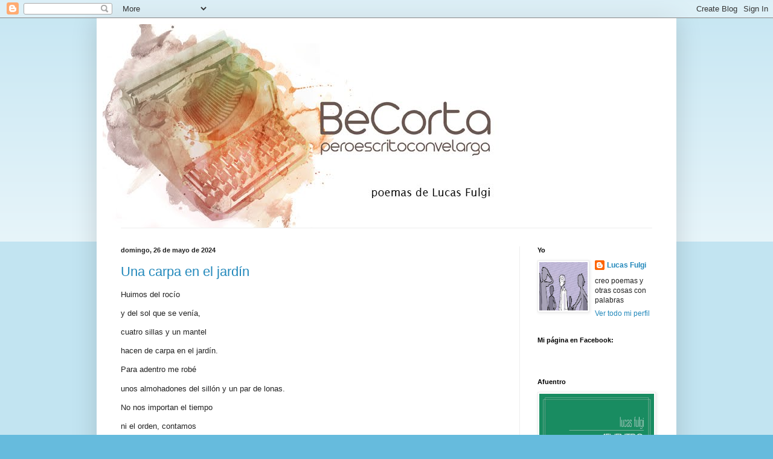

--- FILE ---
content_type: text/html; charset=UTF-8
request_url: https://becortaperoescritoconvelarga.blogspot.com/
body_size: 15455
content:
<!DOCTYPE html>
<html class='v2' dir='ltr' lang='es'>
<head>
<link href='https://www.blogger.com/static/v1/widgets/335934321-css_bundle_v2.css' rel='stylesheet' type='text/css'/>
<meta content='width=1100' name='viewport'/>
<meta content='text/html; charset=UTF-8' http-equiv='Content-Type'/>
<meta content='blogger' name='generator'/>
<link href='https://becortaperoescritoconvelarga.blogspot.com/favicon.ico' rel='icon' type='image/x-icon'/>
<link href='http://becortaperoescritoconvelarga.blogspot.com/' rel='canonical'/>
<link rel="alternate" type="application/atom+xml" title="Be Corta - Atom" href="https://becortaperoescritoconvelarga.blogspot.com/feeds/posts/default" />
<link rel="alternate" type="application/rss+xml" title="Be Corta - RSS" href="https://becortaperoescritoconvelarga.blogspot.com/feeds/posts/default?alt=rss" />
<link rel="service.post" type="application/atom+xml" title="Be Corta - Atom" href="https://www.blogger.com/feeds/4372685115317446961/posts/default" />
<link rel="me" href="https://www.blogger.com/profile/14693988618717141947" />
<!--Can't find substitution for tag [blog.ieCssRetrofitLinks]-->
<meta content='Poemas de Lucas Fulgi.' name='description'/>
<meta content='http://becortaperoescritoconvelarga.blogspot.com/' property='og:url'/>
<meta content='Be Corta' property='og:title'/>
<meta content='Poemas de Lucas Fulgi.' property='og:description'/>
<title>Be Corta</title>
<style id='page-skin-1' type='text/css'><!--
/*
-----------------------------------------------
Blogger Template Style
Name:     Simple
Designer: Blogger
URL:      www.blogger.com
----------------------------------------------- */
/* Content
----------------------------------------------- */
body {
font: normal normal 12px Arial, Tahoma, Helvetica, FreeSans, sans-serif;
color: #222222;
background: #66bbdd none repeat scroll top left;
padding: 0 40px 40px 40px;
}
html body .region-inner {
min-width: 0;
max-width: 100%;
width: auto;
}
h2 {
font-size: 22px;
}
a:link {
text-decoration:none;
color: #2288bb;
}
a:visited {
text-decoration:none;
color: #888888;
}
a:hover {
text-decoration:underline;
color: #33aaff;
}
.body-fauxcolumn-outer .fauxcolumn-inner {
background: transparent url(https://resources.blogblog.com/blogblog/data/1kt/simple/body_gradient_tile_light.png) repeat scroll top left;
_background-image: none;
}
.body-fauxcolumn-outer .cap-top {
position: absolute;
z-index: 1;
height: 400px;
width: 100%;
}
.body-fauxcolumn-outer .cap-top .cap-left {
width: 100%;
background: transparent url(https://resources.blogblog.com/blogblog/data/1kt/simple/gradients_light.png) repeat-x scroll top left;
_background-image: none;
}
.content-outer {
-moz-box-shadow: 0 0 40px rgba(0, 0, 0, .15);
-webkit-box-shadow: 0 0 5px rgba(0, 0, 0, .15);
-goog-ms-box-shadow: 0 0 10px #333333;
box-shadow: 0 0 40px rgba(0, 0, 0, .15);
margin-bottom: 1px;
}
.content-inner {
padding: 10px 10px;
}
.content-inner {
background-color: #ffffff;
}
/* Header
----------------------------------------------- */
.header-outer {
background: transparent none repeat-x scroll 0 -400px;
_background-image: none;
}
.Header h1 {
font: normal normal 60px Arial, Tahoma, Helvetica, FreeSans, sans-serif;
color: #3399bb;
text-shadow: -1px -1px 1px rgba(0, 0, 0, .2);
}
.Header h1 a {
color: #3399bb;
}
.Header .description {
font-size: 140%;
color: #777777;
}
.header-inner .Header .titlewrapper {
padding: 22px 30px;
}
.header-inner .Header .descriptionwrapper {
padding: 0 30px;
}
/* Tabs
----------------------------------------------- */
.tabs-inner .section:first-child {
border-top: 1px solid #eeeeee;
}
.tabs-inner .section:first-child ul {
margin-top: -1px;
border-top: 1px solid #eeeeee;
border-left: 0 solid #eeeeee;
border-right: 0 solid #eeeeee;
}
.tabs-inner .widget ul {
background: #f5f5f5 url(https://resources.blogblog.com/blogblog/data/1kt/simple/gradients_light.png) repeat-x scroll 0 -800px;
_background-image: none;
border-bottom: 1px solid #eeeeee;
margin-top: 0;
margin-left: -30px;
margin-right: -30px;
}
.tabs-inner .widget li a {
display: inline-block;
padding: .6em 1em;
font: normal normal 14px Arial, Tahoma, Helvetica, FreeSans, sans-serif;
color: #999999;
border-left: 1px solid #ffffff;
border-right: 1px solid #eeeeee;
}
.tabs-inner .widget li:first-child a {
border-left: none;
}
.tabs-inner .widget li.selected a, .tabs-inner .widget li a:hover {
color: #000000;
background-color: #eeeeee;
text-decoration: none;
}
/* Columns
----------------------------------------------- */
.main-outer {
border-top: 0 solid #eeeeee;
}
.fauxcolumn-left-outer .fauxcolumn-inner {
border-right: 1px solid #eeeeee;
}
.fauxcolumn-right-outer .fauxcolumn-inner {
border-left: 1px solid #eeeeee;
}
/* Headings
----------------------------------------------- */
div.widget > h2,
div.widget h2.title {
margin: 0 0 1em 0;
font: normal bold 11px Arial, Tahoma, Helvetica, FreeSans, sans-serif;
color: #000000;
}
/* Widgets
----------------------------------------------- */
.widget .zippy {
color: #999999;
text-shadow: 2px 2px 1px rgba(0, 0, 0, .1);
}
.widget .popular-posts ul {
list-style: none;
}
/* Posts
----------------------------------------------- */
h2.date-header {
font: normal bold 11px Arial, Tahoma, Helvetica, FreeSans, sans-serif;
}
.date-header span {
background-color: transparent;
color: #222222;
padding: inherit;
letter-spacing: inherit;
margin: inherit;
}
.main-inner {
padding-top: 30px;
padding-bottom: 30px;
}
.main-inner .column-center-inner {
padding: 0 15px;
}
.main-inner .column-center-inner .section {
margin: 0 15px;
}
.post {
margin: 0 0 25px 0;
}
h3.post-title, .comments h4 {
font: normal normal 22px Arial, Tahoma, Helvetica, FreeSans, sans-serif;
margin: .75em 0 0;
}
.post-body {
font-size: 110%;
line-height: 1.4;
position: relative;
}
.post-body img, .post-body .tr-caption-container, .Profile img, .Image img,
.BlogList .item-thumbnail img {
padding: 2px;
background: #ffffff;
border: 1px solid #eeeeee;
-moz-box-shadow: 1px 1px 5px rgba(0, 0, 0, .1);
-webkit-box-shadow: 1px 1px 5px rgba(0, 0, 0, .1);
box-shadow: 1px 1px 5px rgba(0, 0, 0, .1);
}
.post-body img, .post-body .tr-caption-container {
padding: 5px;
}
.post-body .tr-caption-container {
color: #222222;
}
.post-body .tr-caption-container img {
padding: 0;
background: transparent;
border: none;
-moz-box-shadow: 0 0 0 rgba(0, 0, 0, .1);
-webkit-box-shadow: 0 0 0 rgba(0, 0, 0, .1);
box-shadow: 0 0 0 rgba(0, 0, 0, .1);
}
.post-header {
margin: 0 0 1.5em;
line-height: 1.6;
font-size: 90%;
}
.post-footer {
margin: 20px -2px 0;
padding: 5px 10px;
color: #666666;
background-color: #f9f9f9;
border-bottom: 1px solid #eeeeee;
line-height: 1.6;
font-size: 90%;
}
#comments .comment-author {
padding-top: 1.5em;
border-top: 1px solid #eeeeee;
background-position: 0 1.5em;
}
#comments .comment-author:first-child {
padding-top: 0;
border-top: none;
}
.avatar-image-container {
margin: .2em 0 0;
}
#comments .avatar-image-container img {
border: 1px solid #eeeeee;
}
/* Comments
----------------------------------------------- */
.comments .comments-content .icon.blog-author {
background-repeat: no-repeat;
background-image: url([data-uri]);
}
.comments .comments-content .loadmore a {
border-top: 1px solid #999999;
border-bottom: 1px solid #999999;
}
.comments .comment-thread.inline-thread {
background-color: #f9f9f9;
}
.comments .continue {
border-top: 2px solid #999999;
}
/* Accents
---------------------------------------------- */
.section-columns td.columns-cell {
border-left: 1px solid #eeeeee;
}
.blog-pager {
background: transparent none no-repeat scroll top center;
}
.blog-pager-older-link, .home-link,
.blog-pager-newer-link {
background-color: #ffffff;
padding: 5px;
}
.footer-outer {
border-top: 0 dashed #bbbbbb;
}
/* Mobile
----------------------------------------------- */
body.mobile  {
background-size: auto;
}
.mobile .body-fauxcolumn-outer {
background: transparent none repeat scroll top left;
}
.mobile .body-fauxcolumn-outer .cap-top {
background-size: 100% auto;
}
.mobile .content-outer {
-webkit-box-shadow: 0 0 3px rgba(0, 0, 0, .15);
box-shadow: 0 0 3px rgba(0, 0, 0, .15);
}
.mobile .tabs-inner .widget ul {
margin-left: 0;
margin-right: 0;
}
.mobile .post {
margin: 0;
}
.mobile .main-inner .column-center-inner .section {
margin: 0;
}
.mobile .date-header span {
padding: 0.1em 10px;
margin: 0 -10px;
}
.mobile h3.post-title {
margin: 0;
}
.mobile .blog-pager {
background: transparent none no-repeat scroll top center;
}
.mobile .footer-outer {
border-top: none;
}
.mobile .main-inner, .mobile .footer-inner {
background-color: #ffffff;
}
.mobile-index-contents {
color: #222222;
}
.mobile-link-button {
background-color: #2288bb;
}
.mobile-link-button a:link, .mobile-link-button a:visited {
color: #ffffff;
}
.mobile .tabs-inner .section:first-child {
border-top: none;
}
.mobile .tabs-inner .PageList .widget-content {
background-color: #eeeeee;
color: #000000;
border-top: 1px solid #eeeeee;
border-bottom: 1px solid #eeeeee;
}
.mobile .tabs-inner .PageList .widget-content .pagelist-arrow {
border-left: 1px solid #eeeeee;
}

--></style>
<style id='template-skin-1' type='text/css'><!--
body {
min-width: 960px;
}
.content-outer, .content-fauxcolumn-outer, .region-inner {
min-width: 960px;
max-width: 960px;
_width: 960px;
}
.main-inner .columns {
padding-left: 0;
padding-right: 250px;
}
.main-inner .fauxcolumn-center-outer {
left: 0;
right: 250px;
/* IE6 does not respect left and right together */
_width: expression(this.parentNode.offsetWidth -
parseInt("0") -
parseInt("250px") + 'px');
}
.main-inner .fauxcolumn-left-outer {
width: 0;
}
.main-inner .fauxcolumn-right-outer {
width: 250px;
}
.main-inner .column-left-outer {
width: 0;
right: 100%;
margin-left: -0;
}
.main-inner .column-right-outer {
width: 250px;
margin-right: -250px;
}
#layout {
min-width: 0;
}
#layout .content-outer {
min-width: 0;
width: 800px;
}
#layout .region-inner {
min-width: 0;
width: auto;
}
body#layout div.add_widget {
padding: 8px;
}
body#layout div.add_widget a {
margin-left: 32px;
}
--></style>
<link href='https://www.blogger.com/dyn-css/authorization.css?targetBlogID=4372685115317446961&amp;zx=e1101f31-4c0e-4d91-a053-035ded024907' media='none' onload='if(media!=&#39;all&#39;)media=&#39;all&#39;' rel='stylesheet'/><noscript><link href='https://www.blogger.com/dyn-css/authorization.css?targetBlogID=4372685115317446961&amp;zx=e1101f31-4c0e-4d91-a053-035ded024907' rel='stylesheet'/></noscript>
<meta name='google-adsense-platform-account' content='ca-host-pub-1556223355139109'/>
<meta name='google-adsense-platform-domain' content='blogspot.com'/>

</head>
<body class='loading variant-pale'>
<div class='navbar section' id='navbar' name='Barra de navegación'><div class='widget Navbar' data-version='1' id='Navbar1'><script type="text/javascript">
    function setAttributeOnload(object, attribute, val) {
      if(window.addEventListener) {
        window.addEventListener('load',
          function(){ object[attribute] = val; }, false);
      } else {
        window.attachEvent('onload', function(){ object[attribute] = val; });
      }
    }
  </script>
<div id="navbar-iframe-container"></div>
<script type="text/javascript" src="https://apis.google.com/js/platform.js"></script>
<script type="text/javascript">
      gapi.load("gapi.iframes:gapi.iframes.style.bubble", function() {
        if (gapi.iframes && gapi.iframes.getContext) {
          gapi.iframes.getContext().openChild({
              url: 'https://www.blogger.com/navbar/4372685115317446961?origin\x3dhttps://becortaperoescritoconvelarga.blogspot.com',
              where: document.getElementById("navbar-iframe-container"),
              id: "navbar-iframe"
          });
        }
      });
    </script><script type="text/javascript">
(function() {
var script = document.createElement('script');
script.type = 'text/javascript';
script.src = '//pagead2.googlesyndication.com/pagead/js/google_top_exp.js';
var head = document.getElementsByTagName('head')[0];
if (head) {
head.appendChild(script);
}})();
</script>
</div></div>
<div itemscope='itemscope' itemtype='http://schema.org/Blog' style='display: none;'>
<meta content='Be Corta' itemprop='name'/>
<meta content='Poemas de Lucas Fulgi.' itemprop='description'/>
</div>
<div class='body-fauxcolumns'>
<div class='fauxcolumn-outer body-fauxcolumn-outer'>
<div class='cap-top'>
<div class='cap-left'></div>
<div class='cap-right'></div>
</div>
<div class='fauxborder-left'>
<div class='fauxborder-right'></div>
<div class='fauxcolumn-inner'>
</div>
</div>
<div class='cap-bottom'>
<div class='cap-left'></div>
<div class='cap-right'></div>
</div>
</div>
</div>
<div class='content'>
<div class='content-fauxcolumns'>
<div class='fauxcolumn-outer content-fauxcolumn-outer'>
<div class='cap-top'>
<div class='cap-left'></div>
<div class='cap-right'></div>
</div>
<div class='fauxborder-left'>
<div class='fauxborder-right'></div>
<div class='fauxcolumn-inner'>
</div>
</div>
<div class='cap-bottom'>
<div class='cap-left'></div>
<div class='cap-right'></div>
</div>
</div>
</div>
<div class='content-outer'>
<div class='content-cap-top cap-top'>
<div class='cap-left'></div>
<div class='cap-right'></div>
</div>
<div class='fauxborder-left content-fauxborder-left'>
<div class='fauxborder-right content-fauxborder-right'></div>
<div class='content-inner'>
<header>
<div class='header-outer'>
<div class='header-cap-top cap-top'>
<div class='cap-left'></div>
<div class='cap-right'></div>
</div>
<div class='fauxborder-left header-fauxborder-left'>
<div class='fauxborder-right header-fauxborder-right'></div>
<div class='region-inner header-inner'>
<div class='header section' id='header' name='Cabecera'><div class='widget Header' data-version='1' id='Header1'>
<div id='header-inner'>
<a href='https://becortaperoescritoconvelarga.blogspot.com/' style='display: block'>
<img alt='Be Corta' height='337px; ' id='Header1_headerimg' src='https://blogger.googleusercontent.com/img/b/R29vZ2xl/AVvXsEgKA-QjwdxhOXKfI3N8CLG-ws8RBPbv5NabtAkwOlGjbl4wcDfyvPtfW-J1kxKiD4_ZlmNVCA3ARAUGcMpiHXLu6TWYH84Rs_eC1gtJaMIhnWy3NchpZwcixrlpdaOVj2vUQl2NHhNZijQ/s1600/Be+Corta+Portada+2.jpg' style='display: block' width='690px; '/>
</a>
</div>
</div></div>
</div>
</div>
<div class='header-cap-bottom cap-bottom'>
<div class='cap-left'></div>
<div class='cap-right'></div>
</div>
</div>
</header>
<div class='tabs-outer'>
<div class='tabs-cap-top cap-top'>
<div class='cap-left'></div>
<div class='cap-right'></div>
</div>
<div class='fauxborder-left tabs-fauxborder-left'>
<div class='fauxborder-right tabs-fauxborder-right'></div>
<div class='region-inner tabs-inner'>
<div class='tabs no-items section' id='crosscol' name='Multicolumnas'></div>
<div class='tabs no-items section' id='crosscol-overflow' name='Cross-Column 2'></div>
</div>
</div>
<div class='tabs-cap-bottom cap-bottom'>
<div class='cap-left'></div>
<div class='cap-right'></div>
</div>
</div>
<div class='main-outer'>
<div class='main-cap-top cap-top'>
<div class='cap-left'></div>
<div class='cap-right'></div>
</div>
<div class='fauxborder-left main-fauxborder-left'>
<div class='fauxborder-right main-fauxborder-right'></div>
<div class='region-inner main-inner'>
<div class='columns fauxcolumns'>
<div class='fauxcolumn-outer fauxcolumn-center-outer'>
<div class='cap-top'>
<div class='cap-left'></div>
<div class='cap-right'></div>
</div>
<div class='fauxborder-left'>
<div class='fauxborder-right'></div>
<div class='fauxcolumn-inner'>
</div>
</div>
<div class='cap-bottom'>
<div class='cap-left'></div>
<div class='cap-right'></div>
</div>
</div>
<div class='fauxcolumn-outer fauxcolumn-left-outer'>
<div class='cap-top'>
<div class='cap-left'></div>
<div class='cap-right'></div>
</div>
<div class='fauxborder-left'>
<div class='fauxborder-right'></div>
<div class='fauxcolumn-inner'>
</div>
</div>
<div class='cap-bottom'>
<div class='cap-left'></div>
<div class='cap-right'></div>
</div>
</div>
<div class='fauxcolumn-outer fauxcolumn-right-outer'>
<div class='cap-top'>
<div class='cap-left'></div>
<div class='cap-right'></div>
</div>
<div class='fauxborder-left'>
<div class='fauxborder-right'></div>
<div class='fauxcolumn-inner'>
</div>
</div>
<div class='cap-bottom'>
<div class='cap-left'></div>
<div class='cap-right'></div>
</div>
</div>
<!-- corrects IE6 width calculation -->
<div class='columns-inner'>
<div class='column-center-outer'>
<div class='column-center-inner'>
<div class='main section' id='main' name='Principal'><div class='widget Blog' data-version='1' id='Blog1'>
<div class='blog-posts hfeed'>

          <div class="date-outer">
        
<h2 class='date-header'><span>domingo, 26 de mayo de 2024</span></h2>

          <div class="date-posts">
        
<div class='post-outer'>
<div class='post hentry uncustomized-post-template' itemprop='blogPost' itemscope='itemscope' itemtype='http://schema.org/BlogPosting'>
<meta content='4372685115317446961' itemprop='blogId'/>
<meta content='7679594511236228756' itemprop='postId'/>
<a name='7679594511236228756'></a>
<h3 class='post-title entry-title' itemprop='name'>
<a href='https://becortaperoescritoconvelarga.blogspot.com/2024/05/una-carpa-en-el-jardin.html'>Una carpa en el jardín</a>
</h3>
<div class='post-header'>
<div class='post-header-line-1'></div>
</div>
<div class='post-body entry-content' id='post-body-7679594511236228756' itemprop='articleBody'>
<p>Huimos del rocío</p>

<p class="MsoNormal" style="margin-bottom: .0001pt; margin-bottom: 0cm;"><span lang="ES">y del sol que se venía,<o:p></o:p></span></p>

<p class="MsoNormal" style="margin-bottom: .0001pt; margin-bottom: 0cm;"><span lang="ES">cuatro sillas y un mantel<o:p></o:p></span></p>

<p class="MsoNormal" style="margin-bottom: .0001pt; margin-bottom: 0cm;"><span lang="ES">hacen de carpa en el jardín.<o:p></o:p></span></p>

<p class="MsoNormal" style="margin-bottom: .0001pt; margin-bottom: 0cm;"><span lang="ES">Para adentro me robé<o:p></o:p></span></p>

<p class="MsoNormal" style="margin-bottom: .0001pt; margin-bottom: 0cm;"><span lang="ES">unos almohadones del sillón y un par de lonas.<o:p></o:p></span></p>

<p class="MsoNormal" style="margin-bottom: .0001pt; margin-bottom: 0cm;"><span lang="ES">No nos importan el tiempo <o:p></o:p></span></p>

<p class="MsoNormal" style="margin-bottom: .0001pt; margin-bottom: 0cm;"><span lang="ES">ni el orden, contamos<o:p></o:p></span></p>

<p class="MsoNormal" style="margin-bottom: .0001pt; margin-bottom: 0cm;"><span lang="ES">historias sin comienzo ni final.<o:p></o:p></span></p>

<p class="MsoNormal" style="margin-bottom: .0001pt; margin-bottom: 0cm;"><span lang="ES">Vemos nacer el día <o:p></o:p></span></p>

<p class="MsoNormal" style="margin-bottom: .0001pt; margin-bottom: 0cm;"><span lang="ES">bajo la luz extraña que cruza<o:p></o:p></span></p>

<p class="MsoNormal" style="margin-bottom: .0001pt; margin-bottom: 0cm;"><span lang="ES">con paciencia entre los tejidos<o:p></o:p></span></p>

<p class="MsoNormal" style="margin-bottom: .0001pt; margin-bottom: 0cm;"><span lang="ES">y el canto amortiguado de un zorzal.<o:p></o:p></span></p>

<p class="MsoNormal" style="margin-bottom: .0001pt; margin-bottom: 0cm;"><span lang="ES">Jugamos a quedarnos despiertos<o:p></o:p></span></p>

<p class="MsoNormal" style="margin-bottom: .0001pt; margin-bottom: 0cm;"><span lang="ES">como cuando éramos chiquitos,<o:p></o:p></span></p>

<p class="MsoNormal" style="margin-bottom: .0001pt; margin-bottom: 0cm;"><span lang="ES">charlamos sueños,<o:p></o:p></span></p>

<p class="MsoNormal" style="margin-bottom: .0001pt; margin-bottom: 0cm;"><span lang="ES">actuamos comedias de lo que fuimos,<o:p></o:p></span></p>

<p class="MsoNormal" style="margin-bottom: .0001pt; margin-bottom: 0cm;"><span lang="ES">tomamos mate y hacemos planes.<o:p></o:p></span></p>

<p class="MsoNormal" style="margin-bottom: .0001pt; margin-bottom: 0cm;"><span lang="ES"><o:p>&nbsp;</o:p></span></p>

<p class="MsoNormal" style="margin-bottom: .0001pt; margin-bottom: 0cm;"><span lang="ES">Antes de irnos dibujamos<o:p></o:p></span></p>

<p class="MsoNormal" style="margin-bottom: .0001pt; margin-bottom: 0cm;"><span lang="ES">recuerdos permanentes<o:p></o:p></span></p>

<p class="MsoNormal" style="margin-bottom: .0001pt; margin-bottom: 0cm;"><span lang="ES">con lapicera en una servilleta.<o:p></o:p></span></p>
<div style='clear: both;'></div>
</div>
<div class='post-footer'>
<div class='post-footer-line post-footer-line-1'>
<span class='post-author vcard'>
Publicado por
<span class='fn' itemprop='author' itemscope='itemscope' itemtype='http://schema.org/Person'>
<meta content='https://www.blogger.com/profile/14693988618717141947' itemprop='url'/>
<a class='g-profile' href='https://www.blogger.com/profile/14693988618717141947' rel='author' title='author profile'>
<span itemprop='name'>Lucas Fulgi</span>
</a>
</span>
</span>
<span class='post-timestamp'>
en
<meta content='http://becortaperoescritoconvelarga.blogspot.com/2024/05/una-carpa-en-el-jardin.html' itemprop='url'/>
<a class='timestamp-link' href='https://becortaperoescritoconvelarga.blogspot.com/2024/05/una-carpa-en-el-jardin.html' rel='bookmark' title='permanent link'><abbr class='published' itemprop='datePublished' title='2024-05-26T22:13:00-03:00'>22:13</abbr></a>
</span>
<span class='post-comment-link'>
<a class='comment-link' href='https://becortaperoescritoconvelarga.blogspot.com/2024/05/una-carpa-en-el-jardin.html#comment-form' onclick=''>
1 comentario:
  </a>
</span>
<span class='post-icons'>
<span class='item-control blog-admin pid-1575066923'>
<a href='https://www.blogger.com/post-edit.g?blogID=4372685115317446961&postID=7679594511236228756&from=pencil' title='Editar entrada'>
<img alt='' class='icon-action' height='18' src='https://resources.blogblog.com/img/icon18_edit_allbkg.gif' width='18'/>
</a>
</span>
</span>
<div class='post-share-buttons goog-inline-block'>
<a class='goog-inline-block share-button sb-email' href='https://www.blogger.com/share-post.g?blogID=4372685115317446961&postID=7679594511236228756&target=email' target='_blank' title='Enviar por correo electrónico'><span class='share-button-link-text'>Enviar por correo electrónico</span></a><a class='goog-inline-block share-button sb-blog' href='https://www.blogger.com/share-post.g?blogID=4372685115317446961&postID=7679594511236228756&target=blog' onclick='window.open(this.href, "_blank", "height=270,width=475"); return false;' target='_blank' title='Escribe un blog'><span class='share-button-link-text'>Escribe un blog</span></a><a class='goog-inline-block share-button sb-twitter' href='https://www.blogger.com/share-post.g?blogID=4372685115317446961&postID=7679594511236228756&target=twitter' target='_blank' title='Compartir en X'><span class='share-button-link-text'>Compartir en X</span></a><a class='goog-inline-block share-button sb-facebook' href='https://www.blogger.com/share-post.g?blogID=4372685115317446961&postID=7679594511236228756&target=facebook' onclick='window.open(this.href, "_blank", "height=430,width=640"); return false;' target='_blank' title='Compartir con Facebook'><span class='share-button-link-text'>Compartir con Facebook</span></a><a class='goog-inline-block share-button sb-pinterest' href='https://www.blogger.com/share-post.g?blogID=4372685115317446961&postID=7679594511236228756&target=pinterest' target='_blank' title='Compartir en Pinterest'><span class='share-button-link-text'>Compartir en Pinterest</span></a>
</div>
</div>
<div class='post-footer-line post-footer-line-2'>
<span class='post-labels'>
Etiquetas:
<a href='https://becortaperoescritoconvelarga.blogspot.com/search/label/Poemas' rel='tag'>Poemas</a>
</span>
</div>
<div class='post-footer-line post-footer-line-3'>
<span class='post-location'>
</span>
</div>
</div>
</div>
</div>

          </div></div>
        

          <div class="date-outer">
        
<h2 class='date-header'><span>jueves, 23 de mayo de 2024</span></h2>

          <div class="date-posts">
        
<div class='post-outer'>
<div class='post hentry uncustomized-post-template' itemprop='blogPost' itemscope='itemscope' itemtype='http://schema.org/BlogPosting'>
<meta content='4372685115317446961' itemprop='blogId'/>
<meta content='4848478921688364679' itemprop='postId'/>
<a name='4848478921688364679'></a>
<h3 class='post-title entry-title' itemprop='name'>
<a href='https://becortaperoescritoconvelarga.blogspot.com/2024/05/la-sonrisa-del-dragon.html'>La sonrisa del dragón</a>
</h3>
<div class='post-header'>
<div class='post-header-line-1'></div>
</div>
<div class='post-body entry-content' id='post-body-4848478921688364679' itemprop='articleBody'>
<p>Hay solo muerte</p>

<p class="MsoNormal" style="margin-bottom: 0cm;"><span lang="ES-AR">en la sonrisa del dragón <o:p></o:p></span></p>

<p class="MsoNormal" style="margin-bottom: 0cm;"><span lang="ES-AR">que elije su presa entre los débiles.<o:p></o:p></span></p>

<p class="MsoNormal" style="margin-bottom: 0cm;"><span lang="ES-AR">Sus alas de murciélago, <o:p></o:p></span></p>

<p class="MsoNormal" style="margin-bottom: 0cm;"><span lang="ES-AR">gigantes, crean la sombra <o:p></o:p></span></p>

<p class="MsoNormal" style="margin-bottom: 0cm;"><span lang="ES-AR">que nos impide <o:p></o:p></span></p>

<p class="MsoNormal" style="margin-bottom: 0cm;"><span lang="ES-AR">encontrarnos en las miradas.<o:p></o:p></span></p>

<p class="MsoNormal" style="margin-bottom: 0cm;"><span lang="ES-AR"><o:p>&nbsp;</o:p></span></p>

<p class="MsoNormal" style="margin-bottom: 0cm;"><span lang="ES-AR">Hoy no tomó las monedas,<o:p></o:p></span></p>

<p class="MsoNormal" style="margin-bottom: 0cm;"><span lang="ES-AR">tributo que ofrecimos con esperanza.<o:p></o:p></span></p>

<p class="MsoNormal" style="margin-bottom: 0cm;"><span lang="ES-AR"><o:p>&nbsp;</o:p></span></p>

<p class="MsoNormal" style="margin-bottom: 0cm;"><span lang="ES-AR">Ruge y su voz <o:p></o:p></span></p>

<p class="MsoNormal" style="margin-bottom: 0cm;"><span lang="ES-AR">&nbsp; &nbsp; &nbsp; &nbsp; &nbsp; &nbsp; &nbsp; &nbsp; &nbsp; &nbsp; &nbsp; &nbsp; &nbsp;es de tormenta.<o:p></o:p></span></p>

<p class="MsoNormal" style="margin-bottom: 0cm;"><span lang="ES-AR">La sangre caliente corre por su boca,<o:p></o:p></span></p>

<p class="MsoNormal" style="margin-bottom: 0cm;"><span lang="ES-AR">no por sus venas heladas <o:p></o:p></span></p>

<p class="MsoNormal" style="margin-bottom: 0cm;"><span lang="ES-AR">de reptil; satisfecho, <o:p></o:p></span></p>

<p class="MsoNormal" style="margin-bottom: 0cm;"><span lang="ES-AR">lo vemos esconderse en su caverna.<o:p></o:p></span></p>

<p class="MsoNormal" style="margin-bottom: 0cm;"><span lang="ES-AR"><o:p>&nbsp;</o:p></span></p>

<p class="MsoNormal" style="margin-bottom: 0cm;"><span lang="ES-AR">Mientras limpiamos y apagamos<o:p></o:p></span></p>

<p class="MsoNormal" style="margin-bottom: 0cm;"><span lang="ES-AR">las heridas, los incendios, <o:p></o:p></span></p>

<p class="MsoNormal" style="margin-bottom: 0cm;"><span lang="ES-AR">cantamos fuerzas.<o:p></o:p></span></p>

<p class="MsoNormal" style="margin-bottom: 0cm;"><span lang="ES-AR">&#191;Será la voz como una espada <o:p></o:p></span></p>

<p class="MsoNormal" style="margin-bottom: 0cm;"><span lang="ES-AR">capaz de atravesar escamas<o:p></o:p></span></p>

<p class="MsoNormal" style="margin-bottom: 0cm;"><span lang="ES-AR">y romper huesos? <o:p></o:p></span></p>

<p class="MsoNormal" style="margin-bottom: 0cm;"><span lang="ES-AR"><o:p>&nbsp;</o:p></span></p>

<p class="MsoNormal" style="margin-bottom: 0cm;"><span lang="ES-AR">En los ojos del dragón, a veces,<o:p></o:p></span></p>

<p class="MsoNormal" style="margin-bottom: 0cm;"><span lang="ES-AR">adivino el miedo.<span style="mso-spacerun: yes;">&nbsp; </span><o:p></o:p></span></p>
<div style='clear: both;'></div>
</div>
<div class='post-footer'>
<div class='post-footer-line post-footer-line-1'>
<span class='post-author vcard'>
Publicado por
<span class='fn' itemprop='author' itemscope='itemscope' itemtype='http://schema.org/Person'>
<meta content='https://www.blogger.com/profile/14693988618717141947' itemprop='url'/>
<a class='g-profile' href='https://www.blogger.com/profile/14693988618717141947' rel='author' title='author profile'>
<span itemprop='name'>Lucas Fulgi</span>
</a>
</span>
</span>
<span class='post-timestamp'>
en
<meta content='http://becortaperoescritoconvelarga.blogspot.com/2024/05/la-sonrisa-del-dragon.html' itemprop='url'/>
<a class='timestamp-link' href='https://becortaperoescritoconvelarga.blogspot.com/2024/05/la-sonrisa-del-dragon.html' rel='bookmark' title='permanent link'><abbr class='published' itemprop='datePublished' title='2024-05-23T12:28:00-03:00'>12:28</abbr></a>
</span>
<span class='post-comment-link'>
<a class='comment-link' href='https://becortaperoescritoconvelarga.blogspot.com/2024/05/la-sonrisa-del-dragon.html#comment-form' onclick=''>
1 comentario:
  </a>
</span>
<span class='post-icons'>
<span class='item-control blog-admin pid-1575066923'>
<a href='https://www.blogger.com/post-edit.g?blogID=4372685115317446961&postID=4848478921688364679&from=pencil' title='Editar entrada'>
<img alt='' class='icon-action' height='18' src='https://resources.blogblog.com/img/icon18_edit_allbkg.gif' width='18'/>
</a>
</span>
</span>
<div class='post-share-buttons goog-inline-block'>
<a class='goog-inline-block share-button sb-email' href='https://www.blogger.com/share-post.g?blogID=4372685115317446961&postID=4848478921688364679&target=email' target='_blank' title='Enviar por correo electrónico'><span class='share-button-link-text'>Enviar por correo electrónico</span></a><a class='goog-inline-block share-button sb-blog' href='https://www.blogger.com/share-post.g?blogID=4372685115317446961&postID=4848478921688364679&target=blog' onclick='window.open(this.href, "_blank", "height=270,width=475"); return false;' target='_blank' title='Escribe un blog'><span class='share-button-link-text'>Escribe un blog</span></a><a class='goog-inline-block share-button sb-twitter' href='https://www.blogger.com/share-post.g?blogID=4372685115317446961&postID=4848478921688364679&target=twitter' target='_blank' title='Compartir en X'><span class='share-button-link-text'>Compartir en X</span></a><a class='goog-inline-block share-button sb-facebook' href='https://www.blogger.com/share-post.g?blogID=4372685115317446961&postID=4848478921688364679&target=facebook' onclick='window.open(this.href, "_blank", "height=430,width=640"); return false;' target='_blank' title='Compartir con Facebook'><span class='share-button-link-text'>Compartir con Facebook</span></a><a class='goog-inline-block share-button sb-pinterest' href='https://www.blogger.com/share-post.g?blogID=4372685115317446961&postID=4848478921688364679&target=pinterest' target='_blank' title='Compartir en Pinterest'><span class='share-button-link-text'>Compartir en Pinterest</span></a>
</div>
</div>
<div class='post-footer-line post-footer-line-2'>
<span class='post-labels'>
Etiquetas:
<a href='https://becortaperoescritoconvelarga.blogspot.com/search/label/Poemas' rel='tag'>Poemas</a>
</span>
</div>
<div class='post-footer-line post-footer-line-3'>
<span class='post-location'>
</span>
</div>
</div>
</div>
</div>

          </div></div>
        

          <div class="date-outer">
        
<h2 class='date-header'><span>jueves, 25 de abril de 2024</span></h2>

          <div class="date-posts">
        
<div class='post-outer'>
<div class='post hentry uncustomized-post-template' itemprop='blogPost' itemscope='itemscope' itemtype='http://schema.org/BlogPosting'>
<meta content='4372685115317446961' itemprop='blogId'/>
<meta content='7718809637113921269' itemprop='postId'/>
<a name='7718809637113921269'></a>
<h3 class='post-title entry-title' itemprop='name'>
<a href='https://becortaperoescritoconvelarga.blogspot.com/2024/04/la-epi.html'>La epi</a>
</h3>
<div class='post-header'>
<div class='post-header-line-1'></div>
</div>
<div class='post-body entry-content' id='post-body-7718809637113921269' itemprop='articleBody'>
<p>&nbsp;</p><p class="MsoNormal" style="line-height: normal; margin-bottom: .0001pt; margin-bottom: 0cm;"><span lang="ES-AR">Ya no es madera la madera<o:p></o:p></span></p>

<p class="MsoNormal" style="line-height: normal; margin-bottom: .0001pt; margin-bottom: 0cm;"><span lang="ES-AR">ni metal el metal; está hecho de arte,<o:p></o:p></span></p>

<p class="MsoNormal" style="line-height: normal; margin-bottom: .0001pt; margin-bottom: 0cm;"><span lang="ES-AR">de los sonidos</span></p><p class="MsoNormal" style="line-height: normal; margin-bottom: .0001pt; margin-bottom: 0cm;"><span lang="ES-AR">&nbsp; &nbsp; &nbsp; &nbsp; &nbsp; &nbsp; &nbsp; &nbsp; &nbsp; &nbsp; &nbsp; &nbsp; &nbsp; que crecí</span>:</p>

<p class="MsoNormal" style="line-height: normal; margin-bottom: .0001pt; margin-bottom: 0cm;"><span lang="ES-AR">lleva tu cuerpo las marcas de mis errores,<o:p></o:p></span></p>

<p class="MsoNormal" style="line-height: normal; margin-bottom: .0001pt; margin-bottom: 0cm;"><span lang="ES-AR">ya son memoria, y así mis manos<o:p></o:p></span></p>

<p class="MsoNormal" style="line-height: normal; margin-bottom: .0001pt; margin-bottom: 0cm;"><span lang="ES-AR">sienten camino y aprendizaje. <o:p></o:p></span></p>

<p class="MsoNormal" style="line-height: normal; margin-bottom: .0001pt; margin-bottom: 0cm;"><span lang="ES-AR">&#191;Existís más allá de nuestro abrazo,<o:p></o:p></span></p>

<p class="MsoNormal" style="line-height: normal; margin-bottom: .0001pt; margin-bottom: 0cm;"><span lang="ES-AR">o solo sos como canción al ser tocada?<o:p></o:p></span></p>

<p class="MsoNormal" style="line-height: normal; margin-bottom: .0001pt; margin-bottom: 0cm;"><span lang="ES-AR">Sos, guitarra, mi guitarra<o:p></o:p></span></p>

<p class="MsoNormal" style="line-height: normal; margin-bottom: .0001pt; margin-bottom: 0cm;"><span lang="ES-AR">cuando recorro la avenida de tus notas<o:p></o:p></span></p>

<p class="MsoNormal" style="line-height: normal; margin-bottom: .0001pt; margin-bottom: 0cm;"><span lang="ES-AR">plagada de fracasos y también<o:p></o:p></span></p>

<p class="MsoNormal" style="line-height: normal; margin-bottom: .0001pt; margin-bottom: 0cm;"><span lang="ES-AR">alegrías que gané gota a gota;<o:p></o:p></span></p>

<p class="MsoNormal" style="line-height: normal; margin-bottom: .0001pt; margin-bottom: 0cm;"><span lang="ES-AR">porque tu olor a sueño cuando estás cerca,<o:p></o:p></span></p>

<p class="MsoNormal" style="line-height: normal; margin-bottom: .0001pt; margin-bottom: 0cm;"><span lang="ES-AR">o la manía de ver el mundo en seis<o:p></o:p></span></p>

<p class="MsoNormal" style="line-height: normal; margin-bottom: .0001pt; margin-bottom: 0cm;"><span lang="ES-AR">o tu sabor<o:p></o:p></span></p>

<p class="MsoNormal" style="line-height: normal; margin-bottom: .0001pt; margin-bottom: 0cm;"><span lang="ES-AR">tiene a veces el color de lo que intento<o:p></o:p></span></p>

<p class="MsoNormal" style="line-height: normal; margin-bottom: .0001pt; margin-bottom: 0cm;"><span lang="ES-AR">y no me sale, <o:p></o:p></span></p>

<p class="MsoNormal" style="line-height: normal; margin-bottom: .0001pt; margin-bottom: 0cm;"><span lang="ES-AR">como raíz creciendo entre las piedras.<o:p></o:p></span></p>

<p class="MsoNormal" style="line-height: normal; margin-bottom: .0001pt; margin-bottom: 0cm;"><span lang="ES-AR">Sigo porque tu voz es mi voz,<o:p></o:p></span></p>

<p class="MsoNormal" style="line-height: normal; margin-bottom: .0001pt; margin-bottom: 0cm;"><span lang="ES-AR">que estoy cansado de escuchar<o:p></o:p></span></p>

<p class="MsoNormal" style="line-height: normal; margin-bottom: .0001pt; margin-bottom: 0cm;"><span lang="ES-AR">y al mismo tiempo necesito, <o:p></o:p></span></p>

<p class="MsoNormal" style="line-height: normal; margin-bottom: .0001pt; margin-bottom: 0cm;"><span lang="ES-AR">como una sed eterna y tan profunda<o:p></o:p></span></p>

<p class="MsoNormal" style="line-height: normal; margin-bottom: .0001pt; margin-bottom: 0cm;"><span lang="ES-AR">que me empuja a estar atado <o:p></o:p></span></p>

<p class="MsoNormal" style="line-height: normal; margin-bottom: .0001pt; margin-bottom: 0cm;"><span lang="ES-AR">y a la vez me suelta.<o:p></o:p></span></p>
<div style='clear: both;'></div>
</div>
<div class='post-footer'>
<div class='post-footer-line post-footer-line-1'>
<span class='post-author vcard'>
Publicado por
<span class='fn' itemprop='author' itemscope='itemscope' itemtype='http://schema.org/Person'>
<meta content='https://www.blogger.com/profile/14693988618717141947' itemprop='url'/>
<a class='g-profile' href='https://www.blogger.com/profile/14693988618717141947' rel='author' title='author profile'>
<span itemprop='name'>Lucas Fulgi</span>
</a>
</span>
</span>
<span class='post-timestamp'>
en
<meta content='http://becortaperoescritoconvelarga.blogspot.com/2024/04/la-epi.html' itemprop='url'/>
<a class='timestamp-link' href='https://becortaperoescritoconvelarga.blogspot.com/2024/04/la-epi.html' rel='bookmark' title='permanent link'><abbr class='published' itemprop='datePublished' title='2024-04-25T19:45:00-03:00'>19:45</abbr></a>
</span>
<span class='post-comment-link'>
<a class='comment-link' href='https://becortaperoescritoconvelarga.blogspot.com/2024/04/la-epi.html#comment-form' onclick=''>
1 comentario:
  </a>
</span>
<span class='post-icons'>
<span class='item-control blog-admin pid-1575066923'>
<a href='https://www.blogger.com/post-edit.g?blogID=4372685115317446961&postID=7718809637113921269&from=pencil' title='Editar entrada'>
<img alt='' class='icon-action' height='18' src='https://resources.blogblog.com/img/icon18_edit_allbkg.gif' width='18'/>
</a>
</span>
</span>
<div class='post-share-buttons goog-inline-block'>
<a class='goog-inline-block share-button sb-email' href='https://www.blogger.com/share-post.g?blogID=4372685115317446961&postID=7718809637113921269&target=email' target='_blank' title='Enviar por correo electrónico'><span class='share-button-link-text'>Enviar por correo electrónico</span></a><a class='goog-inline-block share-button sb-blog' href='https://www.blogger.com/share-post.g?blogID=4372685115317446961&postID=7718809637113921269&target=blog' onclick='window.open(this.href, "_blank", "height=270,width=475"); return false;' target='_blank' title='Escribe un blog'><span class='share-button-link-text'>Escribe un blog</span></a><a class='goog-inline-block share-button sb-twitter' href='https://www.blogger.com/share-post.g?blogID=4372685115317446961&postID=7718809637113921269&target=twitter' target='_blank' title='Compartir en X'><span class='share-button-link-text'>Compartir en X</span></a><a class='goog-inline-block share-button sb-facebook' href='https://www.blogger.com/share-post.g?blogID=4372685115317446961&postID=7718809637113921269&target=facebook' onclick='window.open(this.href, "_blank", "height=430,width=640"); return false;' target='_blank' title='Compartir con Facebook'><span class='share-button-link-text'>Compartir con Facebook</span></a><a class='goog-inline-block share-button sb-pinterest' href='https://www.blogger.com/share-post.g?blogID=4372685115317446961&postID=7718809637113921269&target=pinterest' target='_blank' title='Compartir en Pinterest'><span class='share-button-link-text'>Compartir en Pinterest</span></a>
</div>
</div>
<div class='post-footer-line post-footer-line-2'>
<span class='post-labels'>
Etiquetas:
<a href='https://becortaperoescritoconvelarga.blogspot.com/search/label/Poemas' rel='tag'>Poemas</a>
</span>
</div>
<div class='post-footer-line post-footer-line-3'>
<span class='post-location'>
</span>
</div>
</div>
</div>
</div>

          </div></div>
        

          <div class="date-outer">
        
<h2 class='date-header'><span>viernes, 19 de abril de 2024</span></h2>

          <div class="date-posts">
        
<div class='post-outer'>
<div class='post hentry uncustomized-post-template' itemprop='blogPost' itemscope='itemscope' itemtype='http://schema.org/BlogPosting'>
<meta content='4372685115317446961' itemprop='blogId'/>
<meta content='2185650887095318462' itemprop='postId'/>
<a name='2185650887095318462'></a>
<h3 class='post-title entry-title' itemprop='name'>
<a href='https://becortaperoescritoconvelarga.blogspot.com/2024/04/al-mar.html'>Al mar</a>
</h3>
<div class='post-header'>
<div class='post-header-line-1'></div>
</div>
<div class='post-body entry-content' id='post-body-2185650887095318462' itemprop='articleBody'>
<p>&nbsp;El micro viejo avanzaba</p>

<p class="MsoNormal" style="margin-bottom: .0001pt; margin-bottom: 0cm;"><span lang="ES-AR">como un terremoto cansado<o:p></o:p></span></p>

<p class="MsoNormal" style="margin-bottom: .0001pt; margin-bottom: 0cm;"><span lang="ES-AR">y me llevó hacia otro viento.<o:p></o:p></span></p>

<p class="MsoNormal" style="margin-bottom: .0001pt; margin-bottom: 0cm;"><span lang="ES-AR"><o:p>&nbsp;</o:p></span></p>

<p class="MsoNormal" style="margin-bottom: .0001pt; margin-bottom: 0cm;"><span lang="ES-AR">En un hotel sin ventanas<o:p></o:p></span></p>

<p class="MsoNormal" style="margin-bottom: .0001pt; margin-bottom: 0cm;"><span lang="ES-AR">dejé las cosas: una birome seca,<o:p></o:p></span></p>

<p class="MsoNormal" style="margin-bottom: .0001pt; margin-bottom: 0cm;"><span lang="ES-AR">un bolso, llaves de mi hogar.<o:p></o:p></span></p>

<p class="MsoNormal" style="margin-bottom: .0001pt; margin-bottom: 0cm;"><span lang="ES-AR"><o:p>&nbsp;</o:p></span></p>

<p class="MsoNormal" style="margin-bottom: .0001pt; margin-bottom: 0cm;"><span lang="ES-AR">La arena de la playa<o:p></o:p></span></p>

<p class="MsoNormal" style="margin-bottom: .0001pt; margin-bottom: 0cm;"><span lang="ES-AR">me pareció sucia,<o:p></o:p></span></p>

<p class="MsoNormal" style="margin-bottom: .0001pt; margin-bottom: 0cm;"><span lang="ES-AR">fría,<o:p></o:p></span></p>

<p class="MsoNormal" style="margin-bottom: .0001pt; margin-bottom: 0cm;"><span lang="ES-AR">y la gente <o:p></o:p></span></p>

<p class="MsoNormal" style="margin-bottom: .0001pt; margin-bottom: 0cm;"><span lang="ES-AR">se desarmó en el agua:<o:p></o:p></span></p>

<p class="MsoNormal" style="margin-bottom: .0001pt; margin-bottom: 0cm;"><span lang="ES-AR">una cabeza y un brazo,<o:p></o:p></span></p>

<p class="MsoNormal" style="margin-bottom: .0001pt; margin-bottom: 0cm;"><span lang="ES-AR">un pie. Nada.<o:p></o:p></span></p>

<p class="MsoNormal" style="margin-bottom: .0001pt; margin-bottom: 0cm;"><span lang="ES-AR"><o:p>&nbsp;</o:p></span></p>

<p class="MsoNormal" style="margin-bottom: .0001pt; margin-bottom: 0cm;"><span lang="ES-AR">Construí castillos<o:p></o:p></span></p>

<p class="MsoNormal" style="margin-bottom: .0001pt; margin-bottom: 0cm;"><span lang="ES-AR">enfrentando la marea<o:p></o:p></span></p>

<p class="MsoNormal" style="margin-bottom: .0001pt; margin-bottom: 0cm;"><span lang="ES-AR">y junté piedritas,<o:p></o:p></span></p>

<p class="MsoNormal" style="margin-bottom: .0001pt; margin-bottom: 0cm;"><span lang="ES-AR">un cementerio de soldados<o:p></o:p></span></p>

<p class="MsoNormal" style="margin-bottom: .0001pt; margin-bottom: 0cm;"><span lang="ES-AR">que murieron<o:p></o:p></span></p>

<p class="MsoNormal" style="margin-bottom: .0001pt; margin-bottom: 0cm;"><span lang="ES-AR">defendiendo a su señor del agua<o:p></o:p></span></p>

<p class="MsoNormal" style="margin-bottom: .0001pt; margin-bottom: 0cm;"><span lang="ES-AR">y de la sal.<o:p></o:p></span></p>

<p class="MsoNormal" style="margin-bottom: .0001pt; margin-bottom: 0cm;"><span lang="ES-AR"><o:p>&nbsp;</o:p></span></p>

<p class="MsoNormal" style="margin-bottom: .0001pt; margin-bottom: 0cm;"><span lang="ES-AR">Tres días mudos<o:p></o:p></span></p>

<p class="MsoNormal" style="margin-bottom: .0001pt; margin-bottom: 0cm;"><span lang="ES-AR">y después un bondi<o:p></o:p></span></p>

<p class="MsoNormal" style="margin-bottom: .0001pt; margin-bottom: 0cm;"><span lang="ES-AR">distinto<o:p></o:p></span></p>

<p class="MsoNormal" style="margin-bottom: .0001pt; margin-bottom: 0cm;"><span lang="ES-AR">me devolvió a la ciudad.<o:p></o:p></span></p>
<div style='clear: both;'></div>
</div>
<div class='post-footer'>
<div class='post-footer-line post-footer-line-1'>
<span class='post-author vcard'>
Publicado por
<span class='fn' itemprop='author' itemscope='itemscope' itemtype='http://schema.org/Person'>
<meta content='https://www.blogger.com/profile/14693988618717141947' itemprop='url'/>
<a class='g-profile' href='https://www.blogger.com/profile/14693988618717141947' rel='author' title='author profile'>
<span itemprop='name'>Lucas Fulgi</span>
</a>
</span>
</span>
<span class='post-timestamp'>
en
<meta content='http://becortaperoescritoconvelarga.blogspot.com/2024/04/al-mar.html' itemprop='url'/>
<a class='timestamp-link' href='https://becortaperoescritoconvelarga.blogspot.com/2024/04/al-mar.html' rel='bookmark' title='permanent link'><abbr class='published' itemprop='datePublished' title='2024-04-19T15:56:00-03:00'>15:56</abbr></a>
</span>
<span class='post-comment-link'>
<a class='comment-link' href='https://becortaperoescritoconvelarga.blogspot.com/2024/04/al-mar.html#comment-form' onclick=''>
1 comentario:
  </a>
</span>
<span class='post-icons'>
<span class='item-control blog-admin pid-1575066923'>
<a href='https://www.blogger.com/post-edit.g?blogID=4372685115317446961&postID=2185650887095318462&from=pencil' title='Editar entrada'>
<img alt='' class='icon-action' height='18' src='https://resources.blogblog.com/img/icon18_edit_allbkg.gif' width='18'/>
</a>
</span>
</span>
<div class='post-share-buttons goog-inline-block'>
<a class='goog-inline-block share-button sb-email' href='https://www.blogger.com/share-post.g?blogID=4372685115317446961&postID=2185650887095318462&target=email' target='_blank' title='Enviar por correo electrónico'><span class='share-button-link-text'>Enviar por correo electrónico</span></a><a class='goog-inline-block share-button sb-blog' href='https://www.blogger.com/share-post.g?blogID=4372685115317446961&postID=2185650887095318462&target=blog' onclick='window.open(this.href, "_blank", "height=270,width=475"); return false;' target='_blank' title='Escribe un blog'><span class='share-button-link-text'>Escribe un blog</span></a><a class='goog-inline-block share-button sb-twitter' href='https://www.blogger.com/share-post.g?blogID=4372685115317446961&postID=2185650887095318462&target=twitter' target='_blank' title='Compartir en X'><span class='share-button-link-text'>Compartir en X</span></a><a class='goog-inline-block share-button sb-facebook' href='https://www.blogger.com/share-post.g?blogID=4372685115317446961&postID=2185650887095318462&target=facebook' onclick='window.open(this.href, "_blank", "height=430,width=640"); return false;' target='_blank' title='Compartir con Facebook'><span class='share-button-link-text'>Compartir con Facebook</span></a><a class='goog-inline-block share-button sb-pinterest' href='https://www.blogger.com/share-post.g?blogID=4372685115317446961&postID=2185650887095318462&target=pinterest' target='_blank' title='Compartir en Pinterest'><span class='share-button-link-text'>Compartir en Pinterest</span></a>
</div>
</div>
<div class='post-footer-line post-footer-line-2'>
<span class='post-labels'>
Etiquetas:
<a href='https://becortaperoescritoconvelarga.blogspot.com/search/label/Poemas' rel='tag'>Poemas</a>
</span>
</div>
<div class='post-footer-line post-footer-line-3'>
<span class='post-location'>
</span>
</div>
</div>
</div>
</div>

          </div></div>
        

          <div class="date-outer">
        
<h2 class='date-header'><span>martes, 16 de abril de 2024</span></h2>

          <div class="date-posts">
        
<div class='post-outer'>
<div class='post hentry uncustomized-post-template' itemprop='blogPost' itemscope='itemscope' itemtype='http://schema.org/BlogPosting'>
<meta content='4372685115317446961' itemprop='blogId'/>
<meta content='8278130824709555400' itemprop='postId'/>
<a name='8278130824709555400'></a>
<h3 class='post-title entry-title' itemprop='name'>
<a href='https://becortaperoescritoconvelarga.blogspot.com/2024/04/son-tan-distintas.html'>Son tan distintas</a>
</h3>
<div class='post-header'>
<div class='post-header-line-1'></div>
</div>
<div class='post-body entry-content' id='post-body-8278130824709555400' itemprop='articleBody'>
<p>Un millón</p>

<p class="MsoNormal" style="line-height: normal; margin-bottom: .0001pt; margin-bottom: 0cm;"><span lang="ES-AR">de hormigas arrastran<o:p></o:p></span></p>

<p class="MsoNormal" style="line-height: normal; margin-bottom: .0001pt; margin-bottom: 0cm;"><span lang="ES-AR">hojas en llamas.<o:p></o:p></span></p>

<p class="MsoNormal" style="line-height: normal; margin-bottom: .0001pt; margin-bottom: 0cm;"><span lang="ES-AR"><o:p>&nbsp;</o:p></span></p>

<p class="MsoNormal" style="line-height: normal; margin-bottom: .0001pt; margin-bottom: 0cm;"><span lang="ES-AR">Firmes sus pinzas, <o:p></o:p></span></p>

<p class="MsoNormal" style="line-height: normal; margin-bottom: .0001pt; margin-bottom: 0cm;"><span lang="ES-AR">firmes sus pisadas.<o:p></o:p></span></p>

<p class="MsoNormal" style="line-height: normal; margin-bottom: .0001pt; margin-bottom: 0cm;"><span lang="ES-AR">Sus ojos <o:p></o:p></span></p>

<p class="MsoNormal" style="line-height: normal; margin-bottom: .0001pt; margin-bottom: 0cm;"><span lang="ES-AR">lloran por el humo.<o:p></o:p></span></p>

<p class="MsoNormal" style="line-height: normal; margin-bottom: .0001pt; margin-bottom: 0cm;"><span lang="ES-AR">Casi corriendo<o:p></o:p></span></p>

<p class="MsoNormal" style="line-height: normal; margin-bottom: .0001pt; margin-bottom: 0cm;"><span lang="ES-AR">una línea roja cargando muerte.<o:p></o:p></span></p>

<p class="MsoNormal" style="line-height: normal; margin-bottom: .0001pt; margin-bottom: 0cm;"><span lang="ES-AR"><o:p>&nbsp;</o:p></span></p>

<p class="MsoNormal" style="line-height: normal; margin-bottom: .0001pt; margin-bottom: 0cm;"><span lang="ES-AR">Me quedo helado.<o:p></o:p></span></p>

<p class="MsoNormal" style="line-height: normal; margin-bottom: .0001pt; margin-bottom: 0cm;"><span lang="ES-AR"><o:p>&nbsp;</o:p></span></p>

<p class="MsoNormal" style="line-height: normal; margin-bottom: .0001pt; margin-bottom: 0cm;"><span lang="ES-AR">&#8722; &#161;Arderá en llamas el hormiguero! &#8722;<o:p></o:p></span></p>

<p class="MsoNormal" style="line-height: normal; margin-bottom: .0001pt; margin-bottom: 0cm;"><span lang="ES-AR">les diría<o:p></o:p></span></p>

<p class="MsoNormal" style="line-height: normal; margin-bottom: .0001pt; margin-bottom: 0cm;"><span lang="ES-AR">si mis palabras atravesaran su exoesqueleto.<o:p></o:p></span></p>

<p class="MsoNormal" style="line-height: normal; margin-bottom: .0001pt; margin-bottom: 0cm;"><span lang="ES-AR"><o:p>&nbsp;</o:p></span></p>

<p class="MsoNormal" style="line-height: normal; margin-bottom: .0001pt; margin-bottom: 0cm;"><span lang="ES-AR">&#191;Tienen orejas?<o:p></o:p></span></p>

<p class="MsoNormal" style="line-height: normal; margin-bottom: .0001pt; margin-bottom: 0cm;"><span lang="ES-AR">Son tan distintas<o:p></o:p></span></p>

<p class="MsoNormal" style="line-height: normal; margin-bottom: .0001pt; margin-bottom: 0cm;"><span lang="ES-AR">todas en fila.<o:p></o:p></span></p>

<p class="MsoNormal" style="line-height: normal; margin-bottom: .0001pt; margin-bottom: 0cm;"><span lang="ES-AR"><o:p>&nbsp;</o:p></span></p>

<p class="MsoNormal" style="line-height: normal; margin-bottom: .0001pt; margin-bottom: 0cm;"><span lang="ES-AR">Intento hablarles <o:p></o:p></span></p>

<p class="MsoNormal" style="line-height: normal; margin-bottom: .0001pt; margin-bottom: 0cm;"><span lang="ES-AR"><span style="mso-spacerun: yes;">&nbsp;&nbsp;&nbsp;&nbsp;&nbsp;&nbsp;&nbsp;&nbsp;&nbsp;&nbsp;&nbsp;&nbsp;&nbsp;&nbsp;&nbsp; </span><span style="mso-spacerun: yes;">&nbsp;&nbsp;&nbsp;</span><span style="mso-spacerun: yes;">&nbsp;&nbsp;&nbsp;&nbsp;&nbsp;&nbsp;&nbsp;&nbsp;&nbsp;&nbsp;&nbsp;&nbsp;&nbsp;&nbsp;&nbsp;&nbsp;</span>desesperado:<o:p></o:p></span></p>

<p class="MsoNormal" style="line-height: normal; margin-bottom: .0001pt; margin-bottom: 0cm;"><span lang="ES-AR">si no hacen algo<o:p></o:p></span></p>

<p class="MsoNormal" style="line-height: normal; margin-bottom: .0001pt; margin-bottom: 0cm;"><span lang="ES-AR">esta noche<o:p></o:p></span></p>

<p class="MsoNormal" style="line-height: normal; margin-bottom: .0001pt; margin-bottom: 0cm;"><span lang="ES-AR">el fuego llegará bajo la casa<o:p></o:p></span></p>

<p class="MsoNormal" style="line-height: normal; margin-bottom: .0001pt; margin-bottom: 0cm;"><span lang="ES-AR"><o:p>&nbsp;</o:p></span></p>

<p class="MsoNormal" style="line-height: normal; margin-bottom: .0001pt; margin-bottom: 0cm;"><span lang="ES-AR">y arderá.<o:p></o:p></span></p>
<div style='clear: both;'></div>
</div>
<div class='post-footer'>
<div class='post-footer-line post-footer-line-1'>
<span class='post-author vcard'>
Publicado por
<span class='fn' itemprop='author' itemscope='itemscope' itemtype='http://schema.org/Person'>
<meta content='https://www.blogger.com/profile/14693988618717141947' itemprop='url'/>
<a class='g-profile' href='https://www.blogger.com/profile/14693988618717141947' rel='author' title='author profile'>
<span itemprop='name'>Lucas Fulgi</span>
</a>
</span>
</span>
<span class='post-timestamp'>
en
<meta content='http://becortaperoescritoconvelarga.blogspot.com/2024/04/son-tan-distintas.html' itemprop='url'/>
<a class='timestamp-link' href='https://becortaperoescritoconvelarga.blogspot.com/2024/04/son-tan-distintas.html' rel='bookmark' title='permanent link'><abbr class='published' itemprop='datePublished' title='2024-04-16T15:37:00-03:00'>15:37</abbr></a>
</span>
<span class='post-comment-link'>
<a class='comment-link' href='https://becortaperoescritoconvelarga.blogspot.com/2024/04/son-tan-distintas.html#comment-form' onclick=''>
1 comentario:
  </a>
</span>
<span class='post-icons'>
<span class='item-control blog-admin pid-1575066923'>
<a href='https://www.blogger.com/post-edit.g?blogID=4372685115317446961&postID=8278130824709555400&from=pencil' title='Editar entrada'>
<img alt='' class='icon-action' height='18' src='https://resources.blogblog.com/img/icon18_edit_allbkg.gif' width='18'/>
</a>
</span>
</span>
<div class='post-share-buttons goog-inline-block'>
<a class='goog-inline-block share-button sb-email' href='https://www.blogger.com/share-post.g?blogID=4372685115317446961&postID=8278130824709555400&target=email' target='_blank' title='Enviar por correo electrónico'><span class='share-button-link-text'>Enviar por correo electrónico</span></a><a class='goog-inline-block share-button sb-blog' href='https://www.blogger.com/share-post.g?blogID=4372685115317446961&postID=8278130824709555400&target=blog' onclick='window.open(this.href, "_blank", "height=270,width=475"); return false;' target='_blank' title='Escribe un blog'><span class='share-button-link-text'>Escribe un blog</span></a><a class='goog-inline-block share-button sb-twitter' href='https://www.blogger.com/share-post.g?blogID=4372685115317446961&postID=8278130824709555400&target=twitter' target='_blank' title='Compartir en X'><span class='share-button-link-text'>Compartir en X</span></a><a class='goog-inline-block share-button sb-facebook' href='https://www.blogger.com/share-post.g?blogID=4372685115317446961&postID=8278130824709555400&target=facebook' onclick='window.open(this.href, "_blank", "height=430,width=640"); return false;' target='_blank' title='Compartir con Facebook'><span class='share-button-link-text'>Compartir con Facebook</span></a><a class='goog-inline-block share-button sb-pinterest' href='https://www.blogger.com/share-post.g?blogID=4372685115317446961&postID=8278130824709555400&target=pinterest' target='_blank' title='Compartir en Pinterest'><span class='share-button-link-text'>Compartir en Pinterest</span></a>
</div>
</div>
<div class='post-footer-line post-footer-line-2'>
<span class='post-labels'>
Etiquetas:
<a href='https://becortaperoescritoconvelarga.blogspot.com/search/label/Poemas' rel='tag'>Poemas</a>
</span>
</div>
<div class='post-footer-line post-footer-line-3'>
<span class='post-location'>
</span>
</div>
</div>
</div>
</div>

        </div></div>
      
</div>
<div class='blog-pager' id='blog-pager'>
<span id='blog-pager-older-link'>
<a class='blog-pager-older-link' href='https://becortaperoescritoconvelarga.blogspot.com/search?updated-max=2024-04-16T15:37:00-03:00&amp;max-results=5' id='Blog1_blog-pager-older-link' title='Entradas antiguas'>Entradas antiguas</a>
</span>
<a class='home-link' href='https://becortaperoescritoconvelarga.blogspot.com/'>Inicio</a>
</div>
<div class='clear'></div>
<div class='blog-feeds'>
<div class='feed-links'>
Suscribirse a:
<a class='feed-link' href='https://becortaperoescritoconvelarga.blogspot.com/feeds/posts/default' target='_blank' type='application/atom+xml'>Comentarios (Atom)</a>
</div>
</div>
</div></div>
</div>
</div>
<div class='column-left-outer'>
<div class='column-left-inner'>
<aside>
</aside>
</div>
</div>
<div class='column-right-outer'>
<div class='column-right-inner'>
<aside>
<div class='sidebar section' id='sidebar-right-1'><div class='widget Profile' data-version='1' id='Profile1'>
<h2>Yo</h2>
<div class='widget-content'>
<a href='https://www.blogger.com/profile/14693988618717141947'><img alt='Mi foto' class='profile-img' height='80' src='//blogger.googleusercontent.com/img/b/R29vZ2xl/AVvXsEgp_rSrwqiKM_saUObL6k7GRbolmJFfArK3kXe6WjACDn-OdvFQYbse9LIUDf29-YUNMi-F-h94a96-o5SSDmc_DHYXd-Qa8ODg8lGnkjMn7lxUeUEhLbJa0dDXTkVa35U/s113/cara.JPG' width='80'/></a>
<dl class='profile-datablock'>
<dt class='profile-data'>
<a class='profile-name-link g-profile' href='https://www.blogger.com/profile/14693988618717141947' rel='author' style='background-image: url(//www.blogger.com/img/logo-16.png);'>
Lucas Fulgi
</a>
</dt>
<dd class='profile-textblock'>creo poemas y otras cosas con palabras</dd>
</dl>
<a class='profile-link' href='https://www.blogger.com/profile/14693988618717141947' rel='author'>Ver todo mi perfil</a>
<div class='clear'></div>
</div>
</div><div class='widget HTML' data-version='1' id='HTML1'>
<h2 class='title'>Mi página en Facebook:</h2>
<div class='widget-content'>
<div id="fb-root"></div>
<script>(function(d, s, id) {
  var js, fjs = d.getElementsByTagName(s)[0];
  if (d.getElementById(id)) return;
  js = d.createElement(s); js.id = id;
  js.src = "//connect.facebook.net/es_ES/sdk.js#xfbml=1&version=v2.4";
  fjs.parentNode.insertBefore(js, fjs);
}(document, 'script', 'facebook-jssdk'));</script>
<div class="fb-page" data-href="https://www.facebook.com/pages/Lucas-Fulgi/1646449668929485?fref=ts" data-small-header="true" data-adapt-container-width="true" data-hide-cover="false" data-show-facepile="true" data-show-posts="false"><div class="fb-xfbml-parse-ignore"><blockquote cite="https://www.facebook.com/pages/Lucas-Fulgi/1646449668929485?fref=ts"><a href="https://www.facebook.com/pages/Lucas-Fulgi/1646449668929485?fref=ts">Lucas Fulgi</a></blockquote></div></div>
</div>
<div class='clear'></div>
</div><div class='widget Image' data-version='1' id='Image4'>
<h2>Afuentro</h2>
<div class='widget-content'>
<a href='https://www.pecesdeciudad.com.ar/el-primero-en-olvidar-poesia/afuentro/'>
<img alt='Afuentro' height='360' id='Image4_img' src='https://blogger.googleusercontent.com/img/b/R29vZ2xl/AVvXsEgDj31ZDIF25G8waW1jgca6kj8Tcp6K6djV5x-PGpY_EoQ30NGPgNIDAw4Na_DudNmc0LLImwhKOaYSDZ1odhXE2_tWTVmJPrjg0_LPSmHhV_kCiHBCpwkiEnGB7ABafsezY64Pe8sA77k/s1600/afuentro+tapa.jpg' width='240'/>
</a>
<br/>
<span class='caption'>Conseguí mi primer poemario haciendo click en la imagen</span>
</div>
<div class='clear'></div>
</div><div class='widget Image' data-version='1' id='Image1'>
<h2>Sueños Futuros</h2>
<div class='widget-content'>
<a href='http://sueñosfuturos.blogspot.com.ar/'>
<img alt='Sueños Futuros' height='224' id='Image1_img' src='https://blogger.googleusercontent.com/img/b/R29vZ2xl/AVvXsEho76qAbbj73NpTajpj7PhJKY9CL0TqqLiDNYE6MtxV25SmrWTPtQ_pb_j58o-SkWXDGJQ99SBF0KE63wiIgr7PzJrm_7WUFrw22JTzInTZ4uGtVN2Il7tPs2aoroCZbKyns51PqxICrhE/s1600/logo.jpg' width='240'/>
</a>
<br/>
<span class='caption'>ciencia ficción ilustrada</span>
</div>
<div class='clear'></div>
</div><div class='widget Followers' data-version='1' id='Followers1'>
<div class='widget-content'>
<div id='Followers1-wrapper'>
<div style='margin-right:2px;'>
<div><script type="text/javascript" src="https://apis.google.com/js/platform.js"></script>
<div id="followers-iframe-container"></div>
<script type="text/javascript">
    window.followersIframe = null;
    function followersIframeOpen(url) {
      gapi.load("gapi.iframes", function() {
        if (gapi.iframes && gapi.iframes.getContext) {
          window.followersIframe = gapi.iframes.getContext().openChild({
            url: url,
            where: document.getElementById("followers-iframe-container"),
            messageHandlersFilter: gapi.iframes.CROSS_ORIGIN_IFRAMES_FILTER,
            messageHandlers: {
              '_ready': function(obj) {
                window.followersIframe.getIframeEl().height = obj.height;
              },
              'reset': function() {
                window.followersIframe.close();
                followersIframeOpen("https://www.blogger.com/followers/frame/4372685115317446961?colors\x3dCgt0cmFuc3BhcmVudBILdHJhbnNwYXJlbnQaByMyMjIyMjIiByMyMjg4YmIqByNmZmZmZmYyByMwMDAwMDA6ByMyMjIyMjJCByMyMjg4YmJKByM5OTk5OTlSByMyMjg4YmJaC3RyYW5zcGFyZW50\x26pageSize\x3d21\x26hl\x3des\x26origin\x3dhttps://becortaperoescritoconvelarga.blogspot.com");
              },
              'open': function(url) {
                window.followersIframe.close();
                followersIframeOpen(url);
              }
            }
          });
        }
      });
    }
    followersIframeOpen("https://www.blogger.com/followers/frame/4372685115317446961?colors\x3dCgt0cmFuc3BhcmVudBILdHJhbnNwYXJlbnQaByMyMjIyMjIiByMyMjg4YmIqByNmZmZmZmYyByMwMDAwMDA6ByMyMjIyMjJCByMyMjg4YmJKByM5OTk5OTlSByMyMjg4YmJaC3RyYW5zcGFyZW50\x26pageSize\x3d21\x26hl\x3des\x26origin\x3dhttps://becortaperoescritoconvelarga.blogspot.com");
  </script></div>
</div>
</div>
<div class='clear'></div>
</div>
</div><div class='widget BlogArchive' data-version='1' id='BlogArchive1'>
<h2>Archivo</h2>
<div class='widget-content'>
<div id='ArchiveList'>
<div id='BlogArchive1_ArchiveList'>
<ul class='hierarchy'>
<li class='archivedate expanded'>
<a class='toggle' href='javascript:void(0)'>
<span class='zippy toggle-open'>

        &#9660;&#160;
      
</span>
</a>
<a class='post-count-link' href='https://becortaperoescritoconvelarga.blogspot.com/2024/'>
2024
</a>
<span class='post-count' dir='ltr'>(5)</span>
<ul class='hierarchy'>
<li class='archivedate expanded'>
<a class='toggle' href='javascript:void(0)'>
<span class='zippy toggle-open'>

        &#9660;&#160;
      
</span>
</a>
<a class='post-count-link' href='https://becortaperoescritoconvelarga.blogspot.com/2024/05/'>
mayo
</a>
<span class='post-count' dir='ltr'>(2)</span>
<ul class='posts'>
<li><a href='https://becortaperoescritoconvelarga.blogspot.com/2024/05/una-carpa-en-el-jardin.html'>Una carpa en el jardín</a></li>
<li><a href='https://becortaperoescritoconvelarga.blogspot.com/2024/05/la-sonrisa-del-dragon.html'>La sonrisa del dragón</a></li>
</ul>
</li>
</ul>
<ul class='hierarchy'>
<li class='archivedate collapsed'>
<a class='toggle' href='javascript:void(0)'>
<span class='zippy'>

        &#9658;&#160;
      
</span>
</a>
<a class='post-count-link' href='https://becortaperoescritoconvelarga.blogspot.com/2024/04/'>
abril
</a>
<span class='post-count' dir='ltr'>(3)</span>
</li>
</ul>
</li>
</ul>
<ul class='hierarchy'>
<li class='archivedate collapsed'>
<a class='toggle' href='javascript:void(0)'>
<span class='zippy'>

        &#9658;&#160;
      
</span>
</a>
<a class='post-count-link' href='https://becortaperoescritoconvelarga.blogspot.com/2023/'>
2023
</a>
<span class='post-count' dir='ltr'>(1)</span>
<ul class='hierarchy'>
<li class='archivedate collapsed'>
<a class='toggle' href='javascript:void(0)'>
<span class='zippy'>

        &#9658;&#160;
      
</span>
</a>
<a class='post-count-link' href='https://becortaperoescritoconvelarga.blogspot.com/2023/01/'>
enero
</a>
<span class='post-count' dir='ltr'>(1)</span>
</li>
</ul>
</li>
</ul>
<ul class='hierarchy'>
<li class='archivedate collapsed'>
<a class='toggle' href='javascript:void(0)'>
<span class='zippy'>

        &#9658;&#160;
      
</span>
</a>
<a class='post-count-link' href='https://becortaperoescritoconvelarga.blogspot.com/2019/'>
2019
</a>
<span class='post-count' dir='ltr'>(2)</span>
<ul class='hierarchy'>
<li class='archivedate collapsed'>
<a class='toggle' href='javascript:void(0)'>
<span class='zippy'>

        &#9658;&#160;
      
</span>
</a>
<a class='post-count-link' href='https://becortaperoescritoconvelarga.blogspot.com/2019/07/'>
julio
</a>
<span class='post-count' dir='ltr'>(1)</span>
</li>
</ul>
<ul class='hierarchy'>
<li class='archivedate collapsed'>
<a class='toggle' href='javascript:void(0)'>
<span class='zippy'>

        &#9658;&#160;
      
</span>
</a>
<a class='post-count-link' href='https://becortaperoescritoconvelarga.blogspot.com/2019/02/'>
febrero
</a>
<span class='post-count' dir='ltr'>(1)</span>
</li>
</ul>
</li>
</ul>
<ul class='hierarchy'>
<li class='archivedate collapsed'>
<a class='toggle' href='javascript:void(0)'>
<span class='zippy'>

        &#9658;&#160;
      
</span>
</a>
<a class='post-count-link' href='https://becortaperoescritoconvelarga.blogspot.com/2017/'>
2017
</a>
<span class='post-count' dir='ltr'>(5)</span>
<ul class='hierarchy'>
<li class='archivedate collapsed'>
<a class='toggle' href='javascript:void(0)'>
<span class='zippy'>

        &#9658;&#160;
      
</span>
</a>
<a class='post-count-link' href='https://becortaperoescritoconvelarga.blogspot.com/2017/12/'>
diciembre
</a>
<span class='post-count' dir='ltr'>(1)</span>
</li>
</ul>
<ul class='hierarchy'>
<li class='archivedate collapsed'>
<a class='toggle' href='javascript:void(0)'>
<span class='zippy'>

        &#9658;&#160;
      
</span>
</a>
<a class='post-count-link' href='https://becortaperoescritoconvelarga.blogspot.com/2017/09/'>
septiembre
</a>
<span class='post-count' dir='ltr'>(1)</span>
</li>
</ul>
<ul class='hierarchy'>
<li class='archivedate collapsed'>
<a class='toggle' href='javascript:void(0)'>
<span class='zippy'>

        &#9658;&#160;
      
</span>
</a>
<a class='post-count-link' href='https://becortaperoescritoconvelarga.blogspot.com/2017/05/'>
mayo
</a>
<span class='post-count' dir='ltr'>(1)</span>
</li>
</ul>
<ul class='hierarchy'>
<li class='archivedate collapsed'>
<a class='toggle' href='javascript:void(0)'>
<span class='zippy'>

        &#9658;&#160;
      
</span>
</a>
<a class='post-count-link' href='https://becortaperoescritoconvelarga.blogspot.com/2017/04/'>
abril
</a>
<span class='post-count' dir='ltr'>(1)</span>
</li>
</ul>
<ul class='hierarchy'>
<li class='archivedate collapsed'>
<a class='toggle' href='javascript:void(0)'>
<span class='zippy'>

        &#9658;&#160;
      
</span>
</a>
<a class='post-count-link' href='https://becortaperoescritoconvelarga.blogspot.com/2017/02/'>
febrero
</a>
<span class='post-count' dir='ltr'>(1)</span>
</li>
</ul>
</li>
</ul>
<ul class='hierarchy'>
<li class='archivedate collapsed'>
<a class='toggle' href='javascript:void(0)'>
<span class='zippy'>

        &#9658;&#160;
      
</span>
</a>
<a class='post-count-link' href='https://becortaperoescritoconvelarga.blogspot.com/2016/'>
2016
</a>
<span class='post-count' dir='ltr'>(11)</span>
<ul class='hierarchy'>
<li class='archivedate collapsed'>
<a class='toggle' href='javascript:void(0)'>
<span class='zippy'>

        &#9658;&#160;
      
</span>
</a>
<a class='post-count-link' href='https://becortaperoescritoconvelarga.blogspot.com/2016/08/'>
agosto
</a>
<span class='post-count' dir='ltr'>(1)</span>
</li>
</ul>
<ul class='hierarchy'>
<li class='archivedate collapsed'>
<a class='toggle' href='javascript:void(0)'>
<span class='zippy'>

        &#9658;&#160;
      
</span>
</a>
<a class='post-count-link' href='https://becortaperoescritoconvelarga.blogspot.com/2016/07/'>
julio
</a>
<span class='post-count' dir='ltr'>(3)</span>
</li>
</ul>
<ul class='hierarchy'>
<li class='archivedate collapsed'>
<a class='toggle' href='javascript:void(0)'>
<span class='zippy'>

        &#9658;&#160;
      
</span>
</a>
<a class='post-count-link' href='https://becortaperoescritoconvelarga.blogspot.com/2016/06/'>
junio
</a>
<span class='post-count' dir='ltr'>(1)</span>
</li>
</ul>
<ul class='hierarchy'>
<li class='archivedate collapsed'>
<a class='toggle' href='javascript:void(0)'>
<span class='zippy'>

        &#9658;&#160;
      
</span>
</a>
<a class='post-count-link' href='https://becortaperoescritoconvelarga.blogspot.com/2016/05/'>
mayo
</a>
<span class='post-count' dir='ltr'>(1)</span>
</li>
</ul>
<ul class='hierarchy'>
<li class='archivedate collapsed'>
<a class='toggle' href='javascript:void(0)'>
<span class='zippy'>

        &#9658;&#160;
      
</span>
</a>
<a class='post-count-link' href='https://becortaperoescritoconvelarga.blogspot.com/2016/04/'>
abril
</a>
<span class='post-count' dir='ltr'>(2)</span>
</li>
</ul>
<ul class='hierarchy'>
<li class='archivedate collapsed'>
<a class='toggle' href='javascript:void(0)'>
<span class='zippy'>

        &#9658;&#160;
      
</span>
</a>
<a class='post-count-link' href='https://becortaperoescritoconvelarga.blogspot.com/2016/03/'>
marzo
</a>
<span class='post-count' dir='ltr'>(1)</span>
</li>
</ul>
<ul class='hierarchy'>
<li class='archivedate collapsed'>
<a class='toggle' href='javascript:void(0)'>
<span class='zippy'>

        &#9658;&#160;
      
</span>
</a>
<a class='post-count-link' href='https://becortaperoescritoconvelarga.blogspot.com/2016/02/'>
febrero
</a>
<span class='post-count' dir='ltr'>(1)</span>
</li>
</ul>
<ul class='hierarchy'>
<li class='archivedate collapsed'>
<a class='toggle' href='javascript:void(0)'>
<span class='zippy'>

        &#9658;&#160;
      
</span>
</a>
<a class='post-count-link' href='https://becortaperoescritoconvelarga.blogspot.com/2016/01/'>
enero
</a>
<span class='post-count' dir='ltr'>(1)</span>
</li>
</ul>
</li>
</ul>
<ul class='hierarchy'>
<li class='archivedate collapsed'>
<a class='toggle' href='javascript:void(0)'>
<span class='zippy'>

        &#9658;&#160;
      
</span>
</a>
<a class='post-count-link' href='https://becortaperoescritoconvelarga.blogspot.com/2015/'>
2015
</a>
<span class='post-count' dir='ltr'>(17)</span>
<ul class='hierarchy'>
<li class='archivedate collapsed'>
<a class='toggle' href='javascript:void(0)'>
<span class='zippy'>

        &#9658;&#160;
      
</span>
</a>
<a class='post-count-link' href='https://becortaperoescritoconvelarga.blogspot.com/2015/12/'>
diciembre
</a>
<span class='post-count' dir='ltr'>(1)</span>
</li>
</ul>
<ul class='hierarchy'>
<li class='archivedate collapsed'>
<a class='toggle' href='javascript:void(0)'>
<span class='zippy'>

        &#9658;&#160;
      
</span>
</a>
<a class='post-count-link' href='https://becortaperoescritoconvelarga.blogspot.com/2015/10/'>
octubre
</a>
<span class='post-count' dir='ltr'>(1)</span>
</li>
</ul>
<ul class='hierarchy'>
<li class='archivedate collapsed'>
<a class='toggle' href='javascript:void(0)'>
<span class='zippy'>

        &#9658;&#160;
      
</span>
</a>
<a class='post-count-link' href='https://becortaperoescritoconvelarga.blogspot.com/2015/09/'>
septiembre
</a>
<span class='post-count' dir='ltr'>(1)</span>
</li>
</ul>
<ul class='hierarchy'>
<li class='archivedate collapsed'>
<a class='toggle' href='javascript:void(0)'>
<span class='zippy'>

        &#9658;&#160;
      
</span>
</a>
<a class='post-count-link' href='https://becortaperoescritoconvelarga.blogspot.com/2015/07/'>
julio
</a>
<span class='post-count' dir='ltr'>(2)</span>
</li>
</ul>
<ul class='hierarchy'>
<li class='archivedate collapsed'>
<a class='toggle' href='javascript:void(0)'>
<span class='zippy'>

        &#9658;&#160;
      
</span>
</a>
<a class='post-count-link' href='https://becortaperoescritoconvelarga.blogspot.com/2015/06/'>
junio
</a>
<span class='post-count' dir='ltr'>(1)</span>
</li>
</ul>
<ul class='hierarchy'>
<li class='archivedate collapsed'>
<a class='toggle' href='javascript:void(0)'>
<span class='zippy'>

        &#9658;&#160;
      
</span>
</a>
<a class='post-count-link' href='https://becortaperoescritoconvelarga.blogspot.com/2015/05/'>
mayo
</a>
<span class='post-count' dir='ltr'>(2)</span>
</li>
</ul>
<ul class='hierarchy'>
<li class='archivedate collapsed'>
<a class='toggle' href='javascript:void(0)'>
<span class='zippy'>

        &#9658;&#160;
      
</span>
</a>
<a class='post-count-link' href='https://becortaperoescritoconvelarga.blogspot.com/2015/04/'>
abril
</a>
<span class='post-count' dir='ltr'>(2)</span>
</li>
</ul>
<ul class='hierarchy'>
<li class='archivedate collapsed'>
<a class='toggle' href='javascript:void(0)'>
<span class='zippy'>

        &#9658;&#160;
      
</span>
</a>
<a class='post-count-link' href='https://becortaperoescritoconvelarga.blogspot.com/2015/03/'>
marzo
</a>
<span class='post-count' dir='ltr'>(2)</span>
</li>
</ul>
<ul class='hierarchy'>
<li class='archivedate collapsed'>
<a class='toggle' href='javascript:void(0)'>
<span class='zippy'>

        &#9658;&#160;
      
</span>
</a>
<a class='post-count-link' href='https://becortaperoescritoconvelarga.blogspot.com/2015/02/'>
febrero
</a>
<span class='post-count' dir='ltr'>(4)</span>
</li>
</ul>
<ul class='hierarchy'>
<li class='archivedate collapsed'>
<a class='toggle' href='javascript:void(0)'>
<span class='zippy'>

        &#9658;&#160;
      
</span>
</a>
<a class='post-count-link' href='https://becortaperoescritoconvelarga.blogspot.com/2015/01/'>
enero
</a>
<span class='post-count' dir='ltr'>(1)</span>
</li>
</ul>
</li>
</ul>
<ul class='hierarchy'>
<li class='archivedate collapsed'>
<a class='toggle' href='javascript:void(0)'>
<span class='zippy'>

        &#9658;&#160;
      
</span>
</a>
<a class='post-count-link' href='https://becortaperoescritoconvelarga.blogspot.com/2014/'>
2014
</a>
<span class='post-count' dir='ltr'>(22)</span>
<ul class='hierarchy'>
<li class='archivedate collapsed'>
<a class='toggle' href='javascript:void(0)'>
<span class='zippy'>

        &#9658;&#160;
      
</span>
</a>
<a class='post-count-link' href='https://becortaperoescritoconvelarga.blogspot.com/2014/12/'>
diciembre
</a>
<span class='post-count' dir='ltr'>(1)</span>
</li>
</ul>
<ul class='hierarchy'>
<li class='archivedate collapsed'>
<a class='toggle' href='javascript:void(0)'>
<span class='zippy'>

        &#9658;&#160;
      
</span>
</a>
<a class='post-count-link' href='https://becortaperoescritoconvelarga.blogspot.com/2014/11/'>
noviembre
</a>
<span class='post-count' dir='ltr'>(2)</span>
</li>
</ul>
<ul class='hierarchy'>
<li class='archivedate collapsed'>
<a class='toggle' href='javascript:void(0)'>
<span class='zippy'>

        &#9658;&#160;
      
</span>
</a>
<a class='post-count-link' href='https://becortaperoescritoconvelarga.blogspot.com/2014/10/'>
octubre
</a>
<span class='post-count' dir='ltr'>(3)</span>
</li>
</ul>
<ul class='hierarchy'>
<li class='archivedate collapsed'>
<a class='toggle' href='javascript:void(0)'>
<span class='zippy'>

        &#9658;&#160;
      
</span>
</a>
<a class='post-count-link' href='https://becortaperoescritoconvelarga.blogspot.com/2014/09/'>
septiembre
</a>
<span class='post-count' dir='ltr'>(1)</span>
</li>
</ul>
<ul class='hierarchy'>
<li class='archivedate collapsed'>
<a class='toggle' href='javascript:void(0)'>
<span class='zippy'>

        &#9658;&#160;
      
</span>
</a>
<a class='post-count-link' href='https://becortaperoescritoconvelarga.blogspot.com/2014/08/'>
agosto
</a>
<span class='post-count' dir='ltr'>(1)</span>
</li>
</ul>
<ul class='hierarchy'>
<li class='archivedate collapsed'>
<a class='toggle' href='javascript:void(0)'>
<span class='zippy'>

        &#9658;&#160;
      
</span>
</a>
<a class='post-count-link' href='https://becortaperoescritoconvelarga.blogspot.com/2014/07/'>
julio
</a>
<span class='post-count' dir='ltr'>(1)</span>
</li>
</ul>
<ul class='hierarchy'>
<li class='archivedate collapsed'>
<a class='toggle' href='javascript:void(0)'>
<span class='zippy'>

        &#9658;&#160;
      
</span>
</a>
<a class='post-count-link' href='https://becortaperoescritoconvelarga.blogspot.com/2014/06/'>
junio
</a>
<span class='post-count' dir='ltr'>(1)</span>
</li>
</ul>
<ul class='hierarchy'>
<li class='archivedate collapsed'>
<a class='toggle' href='javascript:void(0)'>
<span class='zippy'>

        &#9658;&#160;
      
</span>
</a>
<a class='post-count-link' href='https://becortaperoescritoconvelarga.blogspot.com/2014/05/'>
mayo
</a>
<span class='post-count' dir='ltr'>(1)</span>
</li>
</ul>
<ul class='hierarchy'>
<li class='archivedate collapsed'>
<a class='toggle' href='javascript:void(0)'>
<span class='zippy'>

        &#9658;&#160;
      
</span>
</a>
<a class='post-count-link' href='https://becortaperoescritoconvelarga.blogspot.com/2014/04/'>
abril
</a>
<span class='post-count' dir='ltr'>(6)</span>
</li>
</ul>
<ul class='hierarchy'>
<li class='archivedate collapsed'>
<a class='toggle' href='javascript:void(0)'>
<span class='zippy'>

        &#9658;&#160;
      
</span>
</a>
<a class='post-count-link' href='https://becortaperoescritoconvelarga.blogspot.com/2014/03/'>
marzo
</a>
<span class='post-count' dir='ltr'>(1)</span>
</li>
</ul>
<ul class='hierarchy'>
<li class='archivedate collapsed'>
<a class='toggle' href='javascript:void(0)'>
<span class='zippy'>

        &#9658;&#160;
      
</span>
</a>
<a class='post-count-link' href='https://becortaperoescritoconvelarga.blogspot.com/2014/02/'>
febrero
</a>
<span class='post-count' dir='ltr'>(4)</span>
</li>
</ul>
</li>
</ul>
<ul class='hierarchy'>
<li class='archivedate collapsed'>
<a class='toggle' href='javascript:void(0)'>
<span class='zippy'>

        &#9658;&#160;
      
</span>
</a>
<a class='post-count-link' href='https://becortaperoescritoconvelarga.blogspot.com/2013/'>
2013
</a>
<span class='post-count' dir='ltr'>(31)</span>
<ul class='hierarchy'>
<li class='archivedate collapsed'>
<a class='toggle' href='javascript:void(0)'>
<span class='zippy'>

        &#9658;&#160;
      
</span>
</a>
<a class='post-count-link' href='https://becortaperoescritoconvelarga.blogspot.com/2013/12/'>
diciembre
</a>
<span class='post-count' dir='ltr'>(3)</span>
</li>
</ul>
<ul class='hierarchy'>
<li class='archivedate collapsed'>
<a class='toggle' href='javascript:void(0)'>
<span class='zippy'>

        &#9658;&#160;
      
</span>
</a>
<a class='post-count-link' href='https://becortaperoescritoconvelarga.blogspot.com/2013/10/'>
octubre
</a>
<span class='post-count' dir='ltr'>(5)</span>
</li>
</ul>
<ul class='hierarchy'>
<li class='archivedate collapsed'>
<a class='toggle' href='javascript:void(0)'>
<span class='zippy'>

        &#9658;&#160;
      
</span>
</a>
<a class='post-count-link' href='https://becortaperoescritoconvelarga.blogspot.com/2013/09/'>
septiembre
</a>
<span class='post-count' dir='ltr'>(3)</span>
</li>
</ul>
<ul class='hierarchy'>
<li class='archivedate collapsed'>
<a class='toggle' href='javascript:void(0)'>
<span class='zippy'>

        &#9658;&#160;
      
</span>
</a>
<a class='post-count-link' href='https://becortaperoescritoconvelarga.blogspot.com/2013/08/'>
agosto
</a>
<span class='post-count' dir='ltr'>(3)</span>
</li>
</ul>
<ul class='hierarchy'>
<li class='archivedate collapsed'>
<a class='toggle' href='javascript:void(0)'>
<span class='zippy'>

        &#9658;&#160;
      
</span>
</a>
<a class='post-count-link' href='https://becortaperoescritoconvelarga.blogspot.com/2013/07/'>
julio
</a>
<span class='post-count' dir='ltr'>(1)</span>
</li>
</ul>
<ul class='hierarchy'>
<li class='archivedate collapsed'>
<a class='toggle' href='javascript:void(0)'>
<span class='zippy'>

        &#9658;&#160;
      
</span>
</a>
<a class='post-count-link' href='https://becortaperoescritoconvelarga.blogspot.com/2013/06/'>
junio
</a>
<span class='post-count' dir='ltr'>(3)</span>
</li>
</ul>
<ul class='hierarchy'>
<li class='archivedate collapsed'>
<a class='toggle' href='javascript:void(0)'>
<span class='zippy'>

        &#9658;&#160;
      
</span>
</a>
<a class='post-count-link' href='https://becortaperoescritoconvelarga.blogspot.com/2013/05/'>
mayo
</a>
<span class='post-count' dir='ltr'>(2)</span>
</li>
</ul>
<ul class='hierarchy'>
<li class='archivedate collapsed'>
<a class='toggle' href='javascript:void(0)'>
<span class='zippy'>

        &#9658;&#160;
      
</span>
</a>
<a class='post-count-link' href='https://becortaperoescritoconvelarga.blogspot.com/2013/04/'>
abril
</a>
<span class='post-count' dir='ltr'>(4)</span>
</li>
</ul>
<ul class='hierarchy'>
<li class='archivedate collapsed'>
<a class='toggle' href='javascript:void(0)'>
<span class='zippy'>

        &#9658;&#160;
      
</span>
</a>
<a class='post-count-link' href='https://becortaperoescritoconvelarga.blogspot.com/2013/03/'>
marzo
</a>
<span class='post-count' dir='ltr'>(5)</span>
</li>
</ul>
<ul class='hierarchy'>
<li class='archivedate collapsed'>
<a class='toggle' href='javascript:void(0)'>
<span class='zippy'>

        &#9658;&#160;
      
</span>
</a>
<a class='post-count-link' href='https://becortaperoescritoconvelarga.blogspot.com/2013/02/'>
febrero
</a>
<span class='post-count' dir='ltr'>(2)</span>
</li>
</ul>
</li>
</ul>
<ul class='hierarchy'>
<li class='archivedate collapsed'>
<a class='toggle' href='javascript:void(0)'>
<span class='zippy'>

        &#9658;&#160;
      
</span>
</a>
<a class='post-count-link' href='https://becortaperoescritoconvelarga.blogspot.com/2012/'>
2012
</a>
<span class='post-count' dir='ltr'>(44)</span>
<ul class='hierarchy'>
<li class='archivedate collapsed'>
<a class='toggle' href='javascript:void(0)'>
<span class='zippy'>

        &#9658;&#160;
      
</span>
</a>
<a class='post-count-link' href='https://becortaperoescritoconvelarga.blogspot.com/2012/12/'>
diciembre
</a>
<span class='post-count' dir='ltr'>(1)</span>
</li>
</ul>
<ul class='hierarchy'>
<li class='archivedate collapsed'>
<a class='toggle' href='javascript:void(0)'>
<span class='zippy'>

        &#9658;&#160;
      
</span>
</a>
<a class='post-count-link' href='https://becortaperoescritoconvelarga.blogspot.com/2012/11/'>
noviembre
</a>
<span class='post-count' dir='ltr'>(2)</span>
</li>
</ul>
<ul class='hierarchy'>
<li class='archivedate collapsed'>
<a class='toggle' href='javascript:void(0)'>
<span class='zippy'>

        &#9658;&#160;
      
</span>
</a>
<a class='post-count-link' href='https://becortaperoescritoconvelarga.blogspot.com/2012/10/'>
octubre
</a>
<span class='post-count' dir='ltr'>(1)</span>
</li>
</ul>
<ul class='hierarchy'>
<li class='archivedate collapsed'>
<a class='toggle' href='javascript:void(0)'>
<span class='zippy'>

        &#9658;&#160;
      
</span>
</a>
<a class='post-count-link' href='https://becortaperoescritoconvelarga.blogspot.com/2012/09/'>
septiembre
</a>
<span class='post-count' dir='ltr'>(4)</span>
</li>
</ul>
<ul class='hierarchy'>
<li class='archivedate collapsed'>
<a class='toggle' href='javascript:void(0)'>
<span class='zippy'>

        &#9658;&#160;
      
</span>
</a>
<a class='post-count-link' href='https://becortaperoescritoconvelarga.blogspot.com/2012/08/'>
agosto
</a>
<span class='post-count' dir='ltr'>(7)</span>
</li>
</ul>
<ul class='hierarchy'>
<li class='archivedate collapsed'>
<a class='toggle' href='javascript:void(0)'>
<span class='zippy'>

        &#9658;&#160;
      
</span>
</a>
<a class='post-count-link' href='https://becortaperoescritoconvelarga.blogspot.com/2012/07/'>
julio
</a>
<span class='post-count' dir='ltr'>(6)</span>
</li>
</ul>
<ul class='hierarchy'>
<li class='archivedate collapsed'>
<a class='toggle' href='javascript:void(0)'>
<span class='zippy'>

        &#9658;&#160;
      
</span>
</a>
<a class='post-count-link' href='https://becortaperoescritoconvelarga.blogspot.com/2012/06/'>
junio
</a>
<span class='post-count' dir='ltr'>(2)</span>
</li>
</ul>
<ul class='hierarchy'>
<li class='archivedate collapsed'>
<a class='toggle' href='javascript:void(0)'>
<span class='zippy'>

        &#9658;&#160;
      
</span>
</a>
<a class='post-count-link' href='https://becortaperoescritoconvelarga.blogspot.com/2012/05/'>
mayo
</a>
<span class='post-count' dir='ltr'>(4)</span>
</li>
</ul>
<ul class='hierarchy'>
<li class='archivedate collapsed'>
<a class='toggle' href='javascript:void(0)'>
<span class='zippy'>

        &#9658;&#160;
      
</span>
</a>
<a class='post-count-link' href='https://becortaperoescritoconvelarga.blogspot.com/2012/04/'>
abril
</a>
<span class='post-count' dir='ltr'>(6)</span>
</li>
</ul>
<ul class='hierarchy'>
<li class='archivedate collapsed'>
<a class='toggle' href='javascript:void(0)'>
<span class='zippy'>

        &#9658;&#160;
      
</span>
</a>
<a class='post-count-link' href='https://becortaperoescritoconvelarga.blogspot.com/2012/03/'>
marzo
</a>
<span class='post-count' dir='ltr'>(5)</span>
</li>
</ul>
<ul class='hierarchy'>
<li class='archivedate collapsed'>
<a class='toggle' href='javascript:void(0)'>
<span class='zippy'>

        &#9658;&#160;
      
</span>
</a>
<a class='post-count-link' href='https://becortaperoescritoconvelarga.blogspot.com/2012/02/'>
febrero
</a>
<span class='post-count' dir='ltr'>(4)</span>
</li>
</ul>
<ul class='hierarchy'>
<li class='archivedate collapsed'>
<a class='toggle' href='javascript:void(0)'>
<span class='zippy'>

        &#9658;&#160;
      
</span>
</a>
<a class='post-count-link' href='https://becortaperoescritoconvelarga.blogspot.com/2012/01/'>
enero
</a>
<span class='post-count' dir='ltr'>(2)</span>
</li>
</ul>
</li>
</ul>
<ul class='hierarchy'>
<li class='archivedate collapsed'>
<a class='toggle' href='javascript:void(0)'>
<span class='zippy'>

        &#9658;&#160;
      
</span>
</a>
<a class='post-count-link' href='https://becortaperoescritoconvelarga.blogspot.com/2011/'>
2011
</a>
<span class='post-count' dir='ltr'>(62)</span>
<ul class='hierarchy'>
<li class='archivedate collapsed'>
<a class='toggle' href='javascript:void(0)'>
<span class='zippy'>

        &#9658;&#160;
      
</span>
</a>
<a class='post-count-link' href='https://becortaperoescritoconvelarga.blogspot.com/2011/12/'>
diciembre
</a>
<span class='post-count' dir='ltr'>(6)</span>
</li>
</ul>
<ul class='hierarchy'>
<li class='archivedate collapsed'>
<a class='toggle' href='javascript:void(0)'>
<span class='zippy'>

        &#9658;&#160;
      
</span>
</a>
<a class='post-count-link' href='https://becortaperoescritoconvelarga.blogspot.com/2011/11/'>
noviembre
</a>
<span class='post-count' dir='ltr'>(7)</span>
</li>
</ul>
<ul class='hierarchy'>
<li class='archivedate collapsed'>
<a class='toggle' href='javascript:void(0)'>
<span class='zippy'>

        &#9658;&#160;
      
</span>
</a>
<a class='post-count-link' href='https://becortaperoescritoconvelarga.blogspot.com/2011/10/'>
octubre
</a>
<span class='post-count' dir='ltr'>(8)</span>
</li>
</ul>
<ul class='hierarchy'>
<li class='archivedate collapsed'>
<a class='toggle' href='javascript:void(0)'>
<span class='zippy'>

        &#9658;&#160;
      
</span>
</a>
<a class='post-count-link' href='https://becortaperoescritoconvelarga.blogspot.com/2011/09/'>
septiembre
</a>
<span class='post-count' dir='ltr'>(7)</span>
</li>
</ul>
<ul class='hierarchy'>
<li class='archivedate collapsed'>
<a class='toggle' href='javascript:void(0)'>
<span class='zippy'>

        &#9658;&#160;
      
</span>
</a>
<a class='post-count-link' href='https://becortaperoescritoconvelarga.blogspot.com/2011/08/'>
agosto
</a>
<span class='post-count' dir='ltr'>(8)</span>
</li>
</ul>
<ul class='hierarchy'>
<li class='archivedate collapsed'>
<a class='toggle' href='javascript:void(0)'>
<span class='zippy'>

        &#9658;&#160;
      
</span>
</a>
<a class='post-count-link' href='https://becortaperoescritoconvelarga.blogspot.com/2011/07/'>
julio
</a>
<span class='post-count' dir='ltr'>(4)</span>
</li>
</ul>
<ul class='hierarchy'>
<li class='archivedate collapsed'>
<a class='toggle' href='javascript:void(0)'>
<span class='zippy'>

        &#9658;&#160;
      
</span>
</a>
<a class='post-count-link' href='https://becortaperoescritoconvelarga.blogspot.com/2011/06/'>
junio
</a>
<span class='post-count' dir='ltr'>(1)</span>
</li>
</ul>
<ul class='hierarchy'>
<li class='archivedate collapsed'>
<a class='toggle' href='javascript:void(0)'>
<span class='zippy'>

        &#9658;&#160;
      
</span>
</a>
<a class='post-count-link' href='https://becortaperoescritoconvelarga.blogspot.com/2011/05/'>
mayo
</a>
<span class='post-count' dir='ltr'>(7)</span>
</li>
</ul>
<ul class='hierarchy'>
<li class='archivedate collapsed'>
<a class='toggle' href='javascript:void(0)'>
<span class='zippy'>

        &#9658;&#160;
      
</span>
</a>
<a class='post-count-link' href='https://becortaperoescritoconvelarga.blogspot.com/2011/04/'>
abril
</a>
<span class='post-count' dir='ltr'>(3)</span>
</li>
</ul>
<ul class='hierarchy'>
<li class='archivedate collapsed'>
<a class='toggle' href='javascript:void(0)'>
<span class='zippy'>

        &#9658;&#160;
      
</span>
</a>
<a class='post-count-link' href='https://becortaperoescritoconvelarga.blogspot.com/2011/03/'>
marzo
</a>
<span class='post-count' dir='ltr'>(5)</span>
</li>
</ul>
<ul class='hierarchy'>
<li class='archivedate collapsed'>
<a class='toggle' href='javascript:void(0)'>
<span class='zippy'>

        &#9658;&#160;
      
</span>
</a>
<a class='post-count-link' href='https://becortaperoescritoconvelarga.blogspot.com/2011/02/'>
febrero
</a>
<span class='post-count' dir='ltr'>(2)</span>
</li>
</ul>
<ul class='hierarchy'>
<li class='archivedate collapsed'>
<a class='toggle' href='javascript:void(0)'>
<span class='zippy'>

        &#9658;&#160;
      
</span>
</a>
<a class='post-count-link' href='https://becortaperoescritoconvelarga.blogspot.com/2011/01/'>
enero
</a>
<span class='post-count' dir='ltr'>(4)</span>
</li>
</ul>
</li>
</ul>
<ul class='hierarchy'>
<li class='archivedate collapsed'>
<a class='toggle' href='javascript:void(0)'>
<span class='zippy'>

        &#9658;&#160;
      
</span>
</a>
<a class='post-count-link' href='https://becortaperoescritoconvelarga.blogspot.com/2010/'>
2010
</a>
<span class='post-count' dir='ltr'>(13)</span>
<ul class='hierarchy'>
<li class='archivedate collapsed'>
<a class='toggle' href='javascript:void(0)'>
<span class='zippy'>

        &#9658;&#160;
      
</span>
</a>
<a class='post-count-link' href='https://becortaperoescritoconvelarga.blogspot.com/2010/12/'>
diciembre
</a>
<span class='post-count' dir='ltr'>(2)</span>
</li>
</ul>
<ul class='hierarchy'>
<li class='archivedate collapsed'>
<a class='toggle' href='javascript:void(0)'>
<span class='zippy'>

        &#9658;&#160;
      
</span>
</a>
<a class='post-count-link' href='https://becortaperoescritoconvelarga.blogspot.com/2010/11/'>
noviembre
</a>
<span class='post-count' dir='ltr'>(3)</span>
</li>
</ul>
<ul class='hierarchy'>
<li class='archivedate collapsed'>
<a class='toggle' href='javascript:void(0)'>
<span class='zippy'>

        &#9658;&#160;
      
</span>
</a>
<a class='post-count-link' href='https://becortaperoescritoconvelarga.blogspot.com/2010/10/'>
octubre
</a>
<span class='post-count' dir='ltr'>(2)</span>
</li>
</ul>
<ul class='hierarchy'>
<li class='archivedate collapsed'>
<a class='toggle' href='javascript:void(0)'>
<span class='zippy'>

        &#9658;&#160;
      
</span>
</a>
<a class='post-count-link' href='https://becortaperoescritoconvelarga.blogspot.com/2010/09/'>
septiembre
</a>
<span class='post-count' dir='ltr'>(2)</span>
</li>
</ul>
<ul class='hierarchy'>
<li class='archivedate collapsed'>
<a class='toggle' href='javascript:void(0)'>
<span class='zippy'>

        &#9658;&#160;
      
</span>
</a>
<a class='post-count-link' href='https://becortaperoescritoconvelarga.blogspot.com/2010/08/'>
agosto
</a>
<span class='post-count' dir='ltr'>(2)</span>
</li>
</ul>
<ul class='hierarchy'>
<li class='archivedate collapsed'>
<a class='toggle' href='javascript:void(0)'>
<span class='zippy'>

        &#9658;&#160;
      
</span>
</a>
<a class='post-count-link' href='https://becortaperoescritoconvelarga.blogspot.com/2010/06/'>
junio
</a>
<span class='post-count' dir='ltr'>(1)</span>
</li>
</ul>
<ul class='hierarchy'>
<li class='archivedate collapsed'>
<a class='toggle' href='javascript:void(0)'>
<span class='zippy'>

        &#9658;&#160;
      
</span>
</a>
<a class='post-count-link' href='https://becortaperoescritoconvelarga.blogspot.com/2010/05/'>
mayo
</a>
<span class='post-count' dir='ltr'>(1)</span>
</li>
</ul>
</li>
</ul>
<ul class='hierarchy'>
<li class='archivedate collapsed'>
<a class='toggle' href='javascript:void(0)'>
<span class='zippy'>

        &#9658;&#160;
      
</span>
</a>
<a class='post-count-link' href='https://becortaperoescritoconvelarga.blogspot.com/2009/'>
2009
</a>
<span class='post-count' dir='ltr'>(2)</span>
<ul class='hierarchy'>
<li class='archivedate collapsed'>
<a class='toggle' href='javascript:void(0)'>
<span class='zippy'>

        &#9658;&#160;
      
</span>
</a>
<a class='post-count-link' href='https://becortaperoescritoconvelarga.blogspot.com/2009/07/'>
julio
</a>
<span class='post-count' dir='ltr'>(2)</span>
</li>
</ul>
</li>
</ul>
</div>
</div>
<div class='clear'></div>
</div>
</div><div class='widget BlogList' data-version='1' id='BlogList1'>
<h2 class='title'>Podés pasar también por:</h2>
<div class='widget-content'>
<div class='blog-list-container' id='BlogList1_container'>
<ul id='BlogList1_blogs'>
<li style='display: block;'>
<div class='blog-icon'>
<img data-lateloadsrc='https://lh3.googleusercontent.com/blogger_img_proxy/AEn0k_syBj_yCVqt8qaXqq7Dxs9vZxKGGXv_sjx-KCrzRBdw0XwGB5n47Fx2gwo42HNMgpVXc-6EvF_FxHKzwVIx-Ciqo9ApM_hT5YN5gzOU3Lw=s16-w16-h16' height='16' width='16'/>
</div>
<div class='blog-content'>
<div class='blog-title'>
<a href='https://en-zigurat.blogspot.com/' target='_blank'>
en-zigurat</a>
</div>
<div class='item-content'>
<span class='item-title'>
<a href='https://en-zigurat.blogspot.com/2019/12/ensalada-de-frutas.html' target='_blank'>
ensalada de frutas
</a>
</span>
<div class='item-time'>
Hace 6 años
</div>
</div>
</div>
<div style='clear: both;'></div>
</li>
<li style='display: block;'>
<div class='blog-icon'>
<img data-lateloadsrc='https://lh3.googleusercontent.com/blogger_img_proxy/AEn0k_tuTidk45QcjQUVqM3PKep6CLunnaQX0-V7J5XIRjBfA4TD-sA5m5xLr3b4dB27gBwgyAx0qgGxx74_QxMKq2GlH846CzkyqD_wA9dl8A=s16-w16-h16' height='16' width='16'/>
</div>
<div class='blog-content'>
<div class='blog-title'>
<a href='http://sardinadice.blogspot.com/' target='_blank'>
sardina dice</a>
</div>
<div class='item-content'>
<span class='item-title'>
<a href='http://sardinadice.blogspot.com/2018/07/el-extrano-mundo-de-linkedin.html' target='_blank'>
El extraño mundo de Linkedin
</a>
</span>
<div class='item-time'>
Hace 7 años
</div>
</div>
</div>
<div style='clear: both;'></div>
</li>
<li style='display: block;'>
<div class='blog-icon'>
<img data-lateloadsrc='https://lh3.googleusercontent.com/blogger_img_proxy/AEn0k_saYbpgEsQakUWYYdxASpLInQvDft1NbtalcPQPlGdxPBihS_7YpT82cQ91XcyztId-bLjs-Bha5CW1dy6ZOKzl9qG6XE6K4X6mA1r51v0v8Ly5kEDJ=s16-w16-h16' height='16' width='16'/>
</div>
<div class='blog-content'>
<div class='blog-title'>
<a href='http://elnidodeserpientes.blogspot.com/' target='_blank'>
Nido de Serpientes</a>
</div>
<div class='item-content'>
<span class='item-title'>
<a href='http://elnidodeserpientes.blogspot.com/2017/11/14.html' target='_blank'>
14
</a>
</span>
<div class='item-time'>
Hace 8 años
</div>
</div>
</div>
<div style='clear: both;'></div>
</li>
<li style='display: block;'>
<div class='blog-icon'>
<img data-lateloadsrc='https://lh3.googleusercontent.com/blogger_img_proxy/AEn0k_uTAIpFbPH_zDwiOk4eddR8PUXtedxyhOD2Ml6vqChE9YDN7XgcE-DSMm4eqUvB0GoSYQ9Kx7BS5549cTLYQVymZ2cMcly8E6WeprSinlfhBzjBoyyYYQ=s16-w16-h16' height='16' width='16'/>
</div>
<div class='blog-content'>
<div class='blog-title'>
<a href='http://aspectoimperfectivo.blogspot.com/' target='_blank'>
Aspecto Imperfectivo</a>
</div>
<div class='item-content'>
<span class='item-title'>
<a href='http://aspectoimperfectivo.blogspot.com/2016/03/fuerza-centrifuga.html' target='_blank'>
Fuerza centrífuga.
</a>
</span>
<div class='item-time'>
Hace 9 años
</div>
</div>
</div>
<div style='clear: both;'></div>
</li>
<li style='display: block;'>
<div class='blog-icon'>
<img data-lateloadsrc='https://lh3.googleusercontent.com/blogger_img_proxy/AEn0k_uHPgTAUCSABV2gFRuWPRGPoaYTbYty_64NWuSrpcQFCCkhbsWjYafnwZcICbJlLQt_h9ZRSkAeMKlnNdQRwHzU_gEWrFxLZGySrzt6=s16-w16-h16' height='16' width='16'/>
</div>
<div class='blog-content'>
<div class='blog-title'>
<a href='http://anasender.blogspot.com/' target='_blank'>
ANA SENDER</a>
</div>
<div class='item-content'>
<span class='item-title'>
<a href='http://anasender.blogspot.com/2015/11/os-presento-el-nada-extraordinario-caso.html' target='_blank'>
</a>
</span>
<div class='item-time'>
Hace 10 años
</div>
</div>
</div>
<div style='clear: both;'></div>
</li>
<li style='display: none;'>
<div class='blog-icon'>
<img data-lateloadsrc='https://lh3.googleusercontent.com/blogger_img_proxy/AEn0k_t0Bo9XDAUR200xJu8Ejrom4hf5Z42A1M_fleRASl6PHV49jpKcWFdg42rzycYer-OD9dyAGcp07OCix0Ox-kiHwLXMbpb5JFesVQQ=s16-w16-h16' height='16' width='16'/>
</div>
<div class='blog-content'>
<div class='blog-title'>
<a href='http://piabaroja.blogspot.com/' target='_blank'>
Pía Baroja</a>
</div>
<div class='item-content'>
<span class='item-title'>
<a href='http://piabaroja.blogspot.com/2014/12/ojala-mentira.html' target='_blank'>
Ojalá mentira
</a>
</span>
<div class='item-time'>
Hace 11 años
</div>
</div>
</div>
<div style='clear: both;'></div>
</li>
<li style='display: none;'>
<div class='blog-icon'>
<img data-lateloadsrc='https://lh3.googleusercontent.com/blogger_img_proxy/AEn0k_u8TcVyzlDZw1MrODe_UQBEoBwDIhXDNh5dAQh66sxQK_IFxtbi6TUNofsRf5x1ZChWasHZ_DUmZNGe2Uc0JNfSEDwMtrcOf6dw2vgtIGIBqMnyW_ycyodQNUa5=s16-w16-h16' height='16' width='16'/>
</div>
<div class='blog-content'>
<div class='blog-title'>
<a href='http://elpenduloyelequilibrio.blogspot.com.ar/' target='_blank'>
El Perro Sabio</a>
</div>
<div class='item-content'>
<span class='item-title'>
<!--Can't find substitution for tag [item.itemTitle]-->
</span>
<div class='item-time'>
<!--Can't find substitution for tag [item.timePeriodSinceLastUpdate]-->
</div>
</div>
</div>
<div style='clear: both;'></div>
</li>
</ul>
<div class='show-option'>
<span id='BlogList1_show-n' style='display: none;'>
<a href='javascript:void(0)' onclick='return false;'>
Mostrar 5
</a>
</span>
<span id='BlogList1_show-all' style='margin-left: 5px;'>
<a href='javascript:void(0)' onclick='return false;'>
Mostrar todo
</a>
</span>
</div>
<div class='clear'></div>
</div>
</div>
</div></div>
</aside>
</div>
</div>
</div>
<div style='clear: both'></div>
<!-- columns -->
</div>
<!-- main -->
</div>
</div>
<div class='main-cap-bottom cap-bottom'>
<div class='cap-left'></div>
<div class='cap-right'></div>
</div>
</div>
<footer>
<div class='footer-outer'>
<div class='footer-cap-top cap-top'>
<div class='cap-left'></div>
<div class='cap-right'></div>
</div>
<div class='fauxborder-left footer-fauxborder-left'>
<div class='fauxborder-right footer-fauxborder-right'></div>
<div class='region-inner footer-inner'>
<div class='foot no-items section' id='footer-1'></div>
<table border='0' cellpadding='0' cellspacing='0' class='section-columns columns-2'>
<tbody>
<tr>
<td class='first columns-cell'>
<div class='foot no-items section' id='footer-2-1'></div>
</td>
<td class='columns-cell'>
<div class='foot section' id='footer-2-2'><div class='widget Label' data-version='1' id='Label1'>
<h2>Leer solo...</h2>
<div class='widget-content list-label-widget-content'>
<ul>
<li>
<a dir='ltr' href='https://becortaperoescritoconvelarga.blogspot.com/search/label/Poes%C3%ADa'>Poesía</a>
<span dir='ltr'>(101)</span>
</li>
<li>
<a dir='ltr' href='https://becortaperoescritoconvelarga.blogspot.com/search/label/Blogues%C3%ADa'>Bloguesía</a>
<span dir='ltr'>(41)</span>
</li>
<li>
<a dir='ltr' href='https://becortaperoescritoconvelarga.blogspot.com/search/label/interactivo'>interactivo</a>
<span dir='ltr'>(19)</span>
</li>
<li>
<a dir='ltr' href='https://becortaperoescritoconvelarga.blogspot.com/search/label/Cuentos'>Cuentos</a>
<span dir='ltr'>(15)</span>
</li>
<li>
<a dir='ltr' href='https://becortaperoescritoconvelarga.blogspot.com/search/label/relato%20por%20entregas'>relato por entregas</a>
<span dir='ltr'>(15)</span>
</li>
<li>
<a dir='ltr' href='https://becortaperoescritoconvelarga.blogspot.com/search/label/ilustrados'>ilustrados</a>
<span dir='ltr'>(13)</span>
</li>
<li>
<a dir='ltr' href='https://becortaperoescritoconvelarga.blogspot.com/search/label/Microcuentos'>Microcuentos</a>
<span dir='ltr'>(9)</span>
</li>
<li>
<a dir='ltr' href='https://becortaperoescritoconvelarga.blogspot.com/search/label/Otros'>Otros</a>
<span dir='ltr'>(9)</span>
</li>
<li>
<a dir='ltr' href='https://becortaperoescritoconvelarga.blogspot.com/search/label/Poes%C3%ADa%20sin%20palabras'>Poesía sin palabras</a>
<span dir='ltr'>(8)</span>
</li>
<li>
<a dir='ltr' href='https://becortaperoescritoconvelarga.blogspot.com/search/label/Historietas'>Historietas</a>
<span dir='ltr'>(4)</span>
</li>
</ul>
<div class='clear'></div>
</div>
</div></div>
</td>
</tr>
</tbody>
</table>
<!-- outside of the include in order to lock Attribution widget -->
<div class='foot section' id='footer-3' name='Pie de página'><div class='widget Attribution' data-version='1' id='Attribution1'>
<div class='widget-content' style='text-align: center;'>
Tema Sencillo. Con la tecnología de <a href='https://www.blogger.com' target='_blank'>Blogger</a>.
</div>
<div class='clear'></div>
</div></div>
</div>
</div>
<div class='footer-cap-bottom cap-bottom'>
<div class='cap-left'></div>
<div class='cap-right'></div>
</div>
</div>
</footer>
<!-- content -->
</div>
</div>
<div class='content-cap-bottom cap-bottom'>
<div class='cap-left'></div>
<div class='cap-right'></div>
</div>
</div>
</div>
<script type='text/javascript'>
    window.setTimeout(function() {
        document.body.className = document.body.className.replace('loading', '');
      }, 10);
  </script>

<script type="text/javascript" src="https://www.blogger.com/static/v1/widgets/3845888474-widgets.js"></script>
<script type='text/javascript'>
window['__wavt'] = 'AOuZoY6mHiU8jvGSNd8AlzVShpFS5Vlb0g:1768366730156';_WidgetManager._Init('//www.blogger.com/rearrange?blogID\x3d4372685115317446961','//becortaperoescritoconvelarga.blogspot.com/','4372685115317446961');
_WidgetManager._SetDataContext([{'name': 'blog', 'data': {'blogId': '4372685115317446961', 'title': 'Be Corta', 'url': 'https://becortaperoescritoconvelarga.blogspot.com/', 'canonicalUrl': 'http://becortaperoescritoconvelarga.blogspot.com/', 'homepageUrl': 'https://becortaperoescritoconvelarga.blogspot.com/', 'searchUrl': 'https://becortaperoescritoconvelarga.blogspot.com/search', 'canonicalHomepageUrl': 'http://becortaperoescritoconvelarga.blogspot.com/', 'blogspotFaviconUrl': 'https://becortaperoescritoconvelarga.blogspot.com/favicon.ico', 'bloggerUrl': 'https://www.blogger.com', 'hasCustomDomain': false, 'httpsEnabled': true, 'enabledCommentProfileImages': true, 'gPlusViewType': 'FILTERED_POSTMOD', 'adultContent': false, 'analyticsAccountNumber': '', 'encoding': 'UTF-8', 'locale': 'es', 'localeUnderscoreDelimited': 'es', 'languageDirection': 'ltr', 'isPrivate': false, 'isMobile': false, 'isMobileRequest': false, 'mobileClass': '', 'isPrivateBlog': false, 'isDynamicViewsAvailable': true, 'feedLinks': '\x3clink rel\x3d\x22alternate\x22 type\x3d\x22application/atom+xml\x22 title\x3d\x22Be Corta - Atom\x22 href\x3d\x22https://becortaperoescritoconvelarga.blogspot.com/feeds/posts/default\x22 /\x3e\n\x3clink rel\x3d\x22alternate\x22 type\x3d\x22application/rss+xml\x22 title\x3d\x22Be Corta - RSS\x22 href\x3d\x22https://becortaperoescritoconvelarga.blogspot.com/feeds/posts/default?alt\x3drss\x22 /\x3e\n\x3clink rel\x3d\x22service.post\x22 type\x3d\x22application/atom+xml\x22 title\x3d\x22Be Corta - Atom\x22 href\x3d\x22https://www.blogger.com/feeds/4372685115317446961/posts/default\x22 /\x3e\n', 'meTag': '\x3clink rel\x3d\x22me\x22 href\x3d\x22https://www.blogger.com/profile/14693988618717141947\x22 /\x3e\n', 'adsenseHostId': 'ca-host-pub-1556223355139109', 'adsenseHasAds': false, 'adsenseAutoAds': false, 'boqCommentIframeForm': true, 'loginRedirectParam': '', 'isGoogleEverywhereLinkTooltipEnabled': true, 'view': '', 'dynamicViewsCommentsSrc': '//www.blogblog.com/dynamicviews/4224c15c4e7c9321/js/comments.js', 'dynamicViewsScriptSrc': '//www.blogblog.com/dynamicviews/0986fae69b86b3aa', 'plusOneApiSrc': 'https://apis.google.com/js/platform.js', 'disableGComments': true, 'interstitialAccepted': false, 'sharing': {'platforms': [{'name': 'Obtener enlace', 'key': 'link', 'shareMessage': 'Obtener enlace', 'target': ''}, {'name': 'Facebook', 'key': 'facebook', 'shareMessage': 'Compartir en Facebook', 'target': 'facebook'}, {'name': 'Escribe un blog', 'key': 'blogThis', 'shareMessage': 'Escribe un blog', 'target': 'blog'}, {'name': 'X', 'key': 'twitter', 'shareMessage': 'Compartir en X', 'target': 'twitter'}, {'name': 'Pinterest', 'key': 'pinterest', 'shareMessage': 'Compartir en Pinterest', 'target': 'pinterest'}, {'name': 'Correo electr\xf3nico', 'key': 'email', 'shareMessage': 'Correo electr\xf3nico', 'target': 'email'}], 'disableGooglePlus': true, 'googlePlusShareButtonWidth': 0, 'googlePlusBootstrap': '\x3cscript type\x3d\x22text/javascript\x22\x3ewindow.___gcfg \x3d {\x27lang\x27: \x27es\x27};\x3c/script\x3e'}, 'hasCustomJumpLinkMessage': false, 'jumpLinkMessage': 'Leer m\xe1s', 'pageType': 'index', 'pageName': '', 'pageTitle': 'Be Corta', 'metaDescription': 'Poemas de Lucas Fulgi.'}}, {'name': 'features', 'data': {}}, {'name': 'messages', 'data': {'edit': 'Editar', 'linkCopiedToClipboard': 'El enlace se ha copiado en el Portapapeles.', 'ok': 'Aceptar', 'postLink': 'Enlace de la entrada'}}, {'name': 'template', 'data': {'name': 'Simple', 'localizedName': 'Sencillo', 'isResponsive': false, 'isAlternateRendering': false, 'isCustom': false, 'variant': 'pale', 'variantId': 'pale'}}, {'name': 'view', 'data': {'classic': {'name': 'classic', 'url': '?view\x3dclassic'}, 'flipcard': {'name': 'flipcard', 'url': '?view\x3dflipcard'}, 'magazine': {'name': 'magazine', 'url': '?view\x3dmagazine'}, 'mosaic': {'name': 'mosaic', 'url': '?view\x3dmosaic'}, 'sidebar': {'name': 'sidebar', 'url': '?view\x3dsidebar'}, 'snapshot': {'name': 'snapshot', 'url': '?view\x3dsnapshot'}, 'timeslide': {'name': 'timeslide', 'url': '?view\x3dtimeslide'}, 'isMobile': false, 'title': 'Be Corta', 'description': 'Poemas de Lucas Fulgi.', 'url': 'https://becortaperoescritoconvelarga.blogspot.com/', 'type': 'feed', 'isSingleItem': false, 'isMultipleItems': true, 'isError': false, 'isPage': false, 'isPost': false, 'isHomepage': true, 'isArchive': false, 'isLabelSearch': false}}]);
_WidgetManager._RegisterWidget('_NavbarView', new _WidgetInfo('Navbar1', 'navbar', document.getElementById('Navbar1'), {}, 'displayModeFull'));
_WidgetManager._RegisterWidget('_HeaderView', new _WidgetInfo('Header1', 'header', document.getElementById('Header1'), {}, 'displayModeFull'));
_WidgetManager._RegisterWidget('_BlogView', new _WidgetInfo('Blog1', 'main', document.getElementById('Blog1'), {'cmtInteractionsEnabled': false, 'lightboxEnabled': true, 'lightboxModuleUrl': 'https://www.blogger.com/static/v1/jsbin/1633826892-lbx__es.js', 'lightboxCssUrl': 'https://www.blogger.com/static/v1/v-css/828616780-lightbox_bundle.css'}, 'displayModeFull'));
_WidgetManager._RegisterWidget('_ProfileView', new _WidgetInfo('Profile1', 'sidebar-right-1', document.getElementById('Profile1'), {}, 'displayModeFull'));
_WidgetManager._RegisterWidget('_HTMLView', new _WidgetInfo('HTML1', 'sidebar-right-1', document.getElementById('HTML1'), {}, 'displayModeFull'));
_WidgetManager._RegisterWidget('_ImageView', new _WidgetInfo('Image4', 'sidebar-right-1', document.getElementById('Image4'), {'resize': true}, 'displayModeFull'));
_WidgetManager._RegisterWidget('_ImageView', new _WidgetInfo('Image1', 'sidebar-right-1', document.getElementById('Image1'), {'resize': true}, 'displayModeFull'));
_WidgetManager._RegisterWidget('_FollowersView', new _WidgetInfo('Followers1', 'sidebar-right-1', document.getElementById('Followers1'), {}, 'displayModeFull'));
_WidgetManager._RegisterWidget('_BlogArchiveView', new _WidgetInfo('BlogArchive1', 'sidebar-right-1', document.getElementById('BlogArchive1'), {'languageDirection': 'ltr', 'loadingMessage': 'Cargando\x26hellip;'}, 'displayModeFull'));
_WidgetManager._RegisterWidget('_BlogListView', new _WidgetInfo('BlogList1', 'sidebar-right-1', document.getElementById('BlogList1'), {'numItemsToShow': 5, 'totalItems': 7}, 'displayModeFull'));
_WidgetManager._RegisterWidget('_LabelView', new _WidgetInfo('Label1', 'footer-2-2', document.getElementById('Label1'), {}, 'displayModeFull'));
_WidgetManager._RegisterWidget('_AttributionView', new _WidgetInfo('Attribution1', 'footer-3', document.getElementById('Attribution1'), {}, 'displayModeFull'));
</script>
</body>
</html>